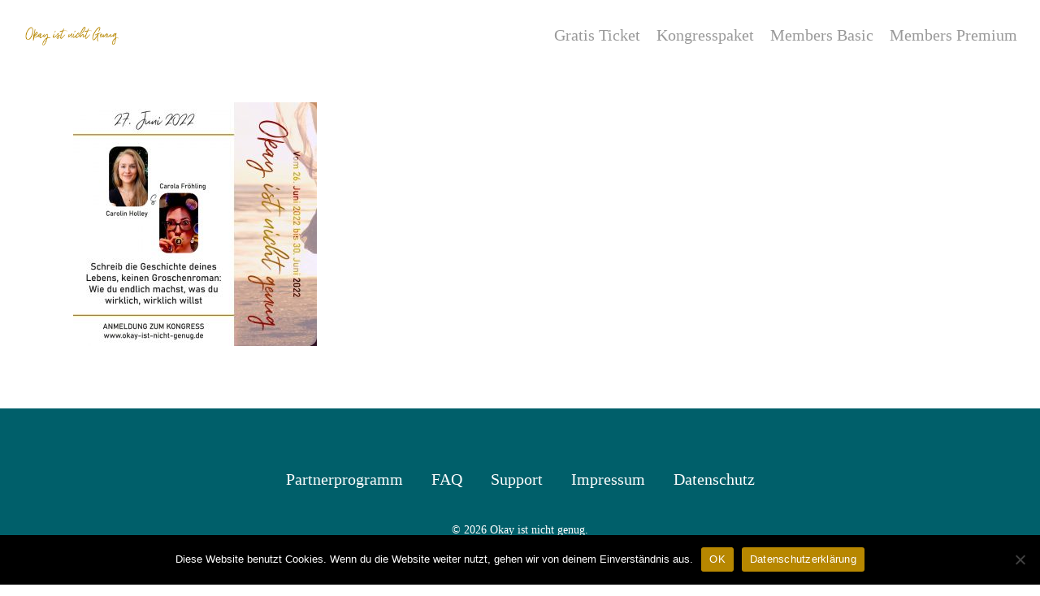

--- FILE ---
content_type: text/html; charset=UTF-8
request_url: https://okay-ist-nicht-genug.de/partnerprogramm/carola-froehling/
body_size: 12337
content:
<!doctype html>
<html lang="de" class="no-js">
<head>
	<meta charset="UTF-8">
	<meta name="viewport" content="width=device-width, initial-scale=1, maximum-scale=1, user-scalable=0" /><title>Carola Fröhling &#8211; Okay ist nicht genug</title>
<meta name='robots' content='noindex, nofollow' />
<link rel='dns-prefetch' href='//www.digistore24-scripts.com' />
<link rel="alternate" type="application/rss+xml" title="Okay ist nicht genug &raquo; Feed" href="https://okay-ist-nicht-genug.de/feed/" />
<link rel="alternate" type="application/rss+xml" title="Okay ist nicht genug &raquo; Kommentar-Feed" href="https://okay-ist-nicht-genug.de/comments/feed/" />
<link rel="alternate" type="application/rss+xml" title="Okay ist nicht genug &raquo; Carola Fröhling-Kommentar-Feed" href="https://okay-ist-nicht-genug.de/partnerprogramm/carola-froehling/feed/" />
<link rel="alternate" title="oEmbed (JSON)" type="application/json+oembed" href="https://okay-ist-nicht-genug.de/wp-json/oembed/1.0/embed?url=https%3A%2F%2Fokay-ist-nicht-genug.de%2Fpartnerprogramm%2Fcarola-froehling%2F" />
<link rel="alternate" title="oEmbed (XML)" type="text/xml+oembed" href="https://okay-ist-nicht-genug.de/wp-json/oembed/1.0/embed?url=https%3A%2F%2Fokay-ist-nicht-genug.de%2Fpartnerprogramm%2Fcarola-froehling%2F&#038;format=xml" />
<style id='wp-img-auto-sizes-contain-inline-css' type='text/css'>
img:is([sizes=auto i],[sizes^="auto," i]){contain-intrinsic-size:3000px 1500px}
/*# sourceURL=wp-img-auto-sizes-contain-inline-css */
</style>
<link rel='stylesheet' id='digistore-css' href='https://okay-ist-nicht-genug.de/wp-content/plugins/digistore/digistore.css?ver=6.9' type='text/css' media='all' />
<link rel='stylesheet' id='vivo-subscription-form-css' href='https://okay-ist-nicht-genug.de/wp-content/plugins/vivo-online-marketing/includes/app/asset/shortcode-subscription-form/css/subscription-form.css?ver=6.9' type='text/css' media='all' />
<link rel='stylesheet' id='vivo-counter-css' href='https://okay-ist-nicht-genug.de/wp-content/plugins/vivo-online-marketing/includes/app/asset/shortcode-counter/css/counter.css?ver=6.9' type='text/css' media='all' />
<link rel='stylesheet' id='vivo-countdown-css' href='https://okay-ist-nicht-genug.de/wp-content/plugins/vivo-online-marketing/includes/app/asset/shortcode-countdown/css/countdown.css?ver=6.9' type='text/css' media='all' />
<style id='wp-block-library-inline-css' type='text/css'>
:root{--wp-block-synced-color:#7a00df;--wp-block-synced-color--rgb:122,0,223;--wp-bound-block-color:var(--wp-block-synced-color);--wp-editor-canvas-background:#ddd;--wp-admin-theme-color:#007cba;--wp-admin-theme-color--rgb:0,124,186;--wp-admin-theme-color-darker-10:#006ba1;--wp-admin-theme-color-darker-10--rgb:0,107,160.5;--wp-admin-theme-color-darker-20:#005a87;--wp-admin-theme-color-darker-20--rgb:0,90,135;--wp-admin-border-width-focus:2px}@media (min-resolution:192dpi){:root{--wp-admin-border-width-focus:1.5px}}.wp-element-button{cursor:pointer}:root .has-very-light-gray-background-color{background-color:#eee}:root .has-very-dark-gray-background-color{background-color:#313131}:root .has-very-light-gray-color{color:#eee}:root .has-very-dark-gray-color{color:#313131}:root .has-vivid-green-cyan-to-vivid-cyan-blue-gradient-background{background:linear-gradient(135deg,#00d084,#0693e3)}:root .has-purple-crush-gradient-background{background:linear-gradient(135deg,#34e2e4,#4721fb 50%,#ab1dfe)}:root .has-hazy-dawn-gradient-background{background:linear-gradient(135deg,#faaca8,#dad0ec)}:root .has-subdued-olive-gradient-background{background:linear-gradient(135deg,#fafae1,#67a671)}:root .has-atomic-cream-gradient-background{background:linear-gradient(135deg,#fdd79a,#004a59)}:root .has-nightshade-gradient-background{background:linear-gradient(135deg,#330968,#31cdcf)}:root .has-midnight-gradient-background{background:linear-gradient(135deg,#020381,#2874fc)}:root{--wp--preset--font-size--normal:16px;--wp--preset--font-size--huge:42px}.has-regular-font-size{font-size:1em}.has-larger-font-size{font-size:2.625em}.has-normal-font-size{font-size:var(--wp--preset--font-size--normal)}.has-huge-font-size{font-size:var(--wp--preset--font-size--huge)}.has-text-align-center{text-align:center}.has-text-align-left{text-align:left}.has-text-align-right{text-align:right}.has-fit-text{white-space:nowrap!important}#end-resizable-editor-section{display:none}.aligncenter{clear:both}.items-justified-left{justify-content:flex-start}.items-justified-center{justify-content:center}.items-justified-right{justify-content:flex-end}.items-justified-space-between{justify-content:space-between}.screen-reader-text{border:0;clip-path:inset(50%);height:1px;margin:-1px;overflow:hidden;padding:0;position:absolute;width:1px;word-wrap:normal!important}.screen-reader-text:focus{background-color:#ddd;clip-path:none;color:#444;display:block;font-size:1em;height:auto;left:5px;line-height:normal;padding:15px 23px 14px;text-decoration:none;top:5px;width:auto;z-index:100000}html :where(.has-border-color){border-style:solid}html :where([style*=border-top-color]){border-top-style:solid}html :where([style*=border-right-color]){border-right-style:solid}html :where([style*=border-bottom-color]){border-bottom-style:solid}html :where([style*=border-left-color]){border-left-style:solid}html :where([style*=border-width]){border-style:solid}html :where([style*=border-top-width]){border-top-style:solid}html :where([style*=border-right-width]){border-right-style:solid}html :where([style*=border-bottom-width]){border-bottom-style:solid}html :where([style*=border-left-width]){border-left-style:solid}html :where(img[class*=wp-image-]){height:auto;max-width:100%}:where(figure){margin:0 0 1em}html :where(.is-position-sticky){--wp-admin--admin-bar--position-offset:var(--wp-admin--admin-bar--height,0px)}@media screen and (max-width:600px){html :where(.is-position-sticky){--wp-admin--admin-bar--position-offset:0px}}

/*# sourceURL=wp-block-library-inline-css */
</style><style id='global-styles-inline-css' type='text/css'>
:root{--wp--preset--aspect-ratio--square: 1;--wp--preset--aspect-ratio--4-3: 4/3;--wp--preset--aspect-ratio--3-4: 3/4;--wp--preset--aspect-ratio--3-2: 3/2;--wp--preset--aspect-ratio--2-3: 2/3;--wp--preset--aspect-ratio--16-9: 16/9;--wp--preset--aspect-ratio--9-16: 9/16;--wp--preset--color--black: #000000;--wp--preset--color--cyan-bluish-gray: #abb8c3;--wp--preset--color--white: #ffffff;--wp--preset--color--pale-pink: #f78da7;--wp--preset--color--vivid-red: #cf2e2e;--wp--preset--color--luminous-vivid-orange: #ff6900;--wp--preset--color--luminous-vivid-amber: #fcb900;--wp--preset--color--light-green-cyan: #7bdcb5;--wp--preset--color--vivid-green-cyan: #00d084;--wp--preset--color--pale-cyan-blue: #8ed1fc;--wp--preset--color--vivid-cyan-blue: #0693e3;--wp--preset--color--vivid-purple: #9b51e0;--wp--preset--gradient--vivid-cyan-blue-to-vivid-purple: linear-gradient(135deg,rgb(6,147,227) 0%,rgb(155,81,224) 100%);--wp--preset--gradient--light-green-cyan-to-vivid-green-cyan: linear-gradient(135deg,rgb(122,220,180) 0%,rgb(0,208,130) 100%);--wp--preset--gradient--luminous-vivid-amber-to-luminous-vivid-orange: linear-gradient(135deg,rgb(252,185,0) 0%,rgb(255,105,0) 100%);--wp--preset--gradient--luminous-vivid-orange-to-vivid-red: linear-gradient(135deg,rgb(255,105,0) 0%,rgb(207,46,46) 100%);--wp--preset--gradient--very-light-gray-to-cyan-bluish-gray: linear-gradient(135deg,rgb(238,238,238) 0%,rgb(169,184,195) 100%);--wp--preset--gradient--cool-to-warm-spectrum: linear-gradient(135deg,rgb(74,234,220) 0%,rgb(151,120,209) 20%,rgb(207,42,186) 40%,rgb(238,44,130) 60%,rgb(251,105,98) 80%,rgb(254,248,76) 100%);--wp--preset--gradient--blush-light-purple: linear-gradient(135deg,rgb(255,206,236) 0%,rgb(152,150,240) 100%);--wp--preset--gradient--blush-bordeaux: linear-gradient(135deg,rgb(254,205,165) 0%,rgb(254,45,45) 50%,rgb(107,0,62) 100%);--wp--preset--gradient--luminous-dusk: linear-gradient(135deg,rgb(255,203,112) 0%,rgb(199,81,192) 50%,rgb(65,88,208) 100%);--wp--preset--gradient--pale-ocean: linear-gradient(135deg,rgb(255,245,203) 0%,rgb(182,227,212) 50%,rgb(51,167,181) 100%);--wp--preset--gradient--electric-grass: linear-gradient(135deg,rgb(202,248,128) 0%,rgb(113,206,126) 100%);--wp--preset--gradient--midnight: linear-gradient(135deg,rgb(2,3,129) 0%,rgb(40,116,252) 100%);--wp--preset--font-size--small: 13px;--wp--preset--font-size--medium: 20px;--wp--preset--font-size--large: 36px;--wp--preset--font-size--x-large: 42px;--wp--preset--spacing--20: 0.44rem;--wp--preset--spacing--30: 0.67rem;--wp--preset--spacing--40: 1rem;--wp--preset--spacing--50: 1.5rem;--wp--preset--spacing--60: 2.25rem;--wp--preset--spacing--70: 3.38rem;--wp--preset--spacing--80: 5.06rem;--wp--preset--shadow--natural: 6px 6px 9px rgba(0, 0, 0, 0.2);--wp--preset--shadow--deep: 12px 12px 50px rgba(0, 0, 0, 0.4);--wp--preset--shadow--sharp: 6px 6px 0px rgba(0, 0, 0, 0.2);--wp--preset--shadow--outlined: 6px 6px 0px -3px rgb(255, 255, 255), 6px 6px rgb(0, 0, 0);--wp--preset--shadow--crisp: 6px 6px 0px rgb(0, 0, 0);}:where(.is-layout-flex){gap: 0.5em;}:where(.is-layout-grid){gap: 0.5em;}body .is-layout-flex{display: flex;}.is-layout-flex{flex-wrap: wrap;align-items: center;}.is-layout-flex > :is(*, div){margin: 0;}body .is-layout-grid{display: grid;}.is-layout-grid > :is(*, div){margin: 0;}:where(.wp-block-columns.is-layout-flex){gap: 2em;}:where(.wp-block-columns.is-layout-grid){gap: 2em;}:where(.wp-block-post-template.is-layout-flex){gap: 1.25em;}:where(.wp-block-post-template.is-layout-grid){gap: 1.25em;}.has-black-color{color: var(--wp--preset--color--black) !important;}.has-cyan-bluish-gray-color{color: var(--wp--preset--color--cyan-bluish-gray) !important;}.has-white-color{color: var(--wp--preset--color--white) !important;}.has-pale-pink-color{color: var(--wp--preset--color--pale-pink) !important;}.has-vivid-red-color{color: var(--wp--preset--color--vivid-red) !important;}.has-luminous-vivid-orange-color{color: var(--wp--preset--color--luminous-vivid-orange) !important;}.has-luminous-vivid-amber-color{color: var(--wp--preset--color--luminous-vivid-amber) !important;}.has-light-green-cyan-color{color: var(--wp--preset--color--light-green-cyan) !important;}.has-vivid-green-cyan-color{color: var(--wp--preset--color--vivid-green-cyan) !important;}.has-pale-cyan-blue-color{color: var(--wp--preset--color--pale-cyan-blue) !important;}.has-vivid-cyan-blue-color{color: var(--wp--preset--color--vivid-cyan-blue) !important;}.has-vivid-purple-color{color: var(--wp--preset--color--vivid-purple) !important;}.has-black-background-color{background-color: var(--wp--preset--color--black) !important;}.has-cyan-bluish-gray-background-color{background-color: var(--wp--preset--color--cyan-bluish-gray) !important;}.has-white-background-color{background-color: var(--wp--preset--color--white) !important;}.has-pale-pink-background-color{background-color: var(--wp--preset--color--pale-pink) !important;}.has-vivid-red-background-color{background-color: var(--wp--preset--color--vivid-red) !important;}.has-luminous-vivid-orange-background-color{background-color: var(--wp--preset--color--luminous-vivid-orange) !important;}.has-luminous-vivid-amber-background-color{background-color: var(--wp--preset--color--luminous-vivid-amber) !important;}.has-light-green-cyan-background-color{background-color: var(--wp--preset--color--light-green-cyan) !important;}.has-vivid-green-cyan-background-color{background-color: var(--wp--preset--color--vivid-green-cyan) !important;}.has-pale-cyan-blue-background-color{background-color: var(--wp--preset--color--pale-cyan-blue) !important;}.has-vivid-cyan-blue-background-color{background-color: var(--wp--preset--color--vivid-cyan-blue) !important;}.has-vivid-purple-background-color{background-color: var(--wp--preset--color--vivid-purple) !important;}.has-black-border-color{border-color: var(--wp--preset--color--black) !important;}.has-cyan-bluish-gray-border-color{border-color: var(--wp--preset--color--cyan-bluish-gray) !important;}.has-white-border-color{border-color: var(--wp--preset--color--white) !important;}.has-pale-pink-border-color{border-color: var(--wp--preset--color--pale-pink) !important;}.has-vivid-red-border-color{border-color: var(--wp--preset--color--vivid-red) !important;}.has-luminous-vivid-orange-border-color{border-color: var(--wp--preset--color--luminous-vivid-orange) !important;}.has-luminous-vivid-amber-border-color{border-color: var(--wp--preset--color--luminous-vivid-amber) !important;}.has-light-green-cyan-border-color{border-color: var(--wp--preset--color--light-green-cyan) !important;}.has-vivid-green-cyan-border-color{border-color: var(--wp--preset--color--vivid-green-cyan) !important;}.has-pale-cyan-blue-border-color{border-color: var(--wp--preset--color--pale-cyan-blue) !important;}.has-vivid-cyan-blue-border-color{border-color: var(--wp--preset--color--vivid-cyan-blue) !important;}.has-vivid-purple-border-color{border-color: var(--wp--preset--color--vivid-purple) !important;}.has-vivid-cyan-blue-to-vivid-purple-gradient-background{background: var(--wp--preset--gradient--vivid-cyan-blue-to-vivid-purple) !important;}.has-light-green-cyan-to-vivid-green-cyan-gradient-background{background: var(--wp--preset--gradient--light-green-cyan-to-vivid-green-cyan) !important;}.has-luminous-vivid-amber-to-luminous-vivid-orange-gradient-background{background: var(--wp--preset--gradient--luminous-vivid-amber-to-luminous-vivid-orange) !important;}.has-luminous-vivid-orange-to-vivid-red-gradient-background{background: var(--wp--preset--gradient--luminous-vivid-orange-to-vivid-red) !important;}.has-very-light-gray-to-cyan-bluish-gray-gradient-background{background: var(--wp--preset--gradient--very-light-gray-to-cyan-bluish-gray) !important;}.has-cool-to-warm-spectrum-gradient-background{background: var(--wp--preset--gradient--cool-to-warm-spectrum) !important;}.has-blush-light-purple-gradient-background{background: var(--wp--preset--gradient--blush-light-purple) !important;}.has-blush-bordeaux-gradient-background{background: var(--wp--preset--gradient--blush-bordeaux) !important;}.has-luminous-dusk-gradient-background{background: var(--wp--preset--gradient--luminous-dusk) !important;}.has-pale-ocean-gradient-background{background: var(--wp--preset--gradient--pale-ocean) !important;}.has-electric-grass-gradient-background{background: var(--wp--preset--gradient--electric-grass) !important;}.has-midnight-gradient-background{background: var(--wp--preset--gradient--midnight) !important;}.has-small-font-size{font-size: var(--wp--preset--font-size--small) !important;}.has-medium-font-size{font-size: var(--wp--preset--font-size--medium) !important;}.has-large-font-size{font-size: var(--wp--preset--font-size--large) !important;}.has-x-large-font-size{font-size: var(--wp--preset--font-size--x-large) !important;}
/*# sourceURL=global-styles-inline-css */
</style>

<style id='classic-theme-styles-inline-css' type='text/css'>
/*! This file is auto-generated */
.wp-block-button__link{color:#fff;background-color:#32373c;border-radius:9999px;box-shadow:none;text-decoration:none;padding:calc(.667em + 2px) calc(1.333em + 2px);font-size:1.125em}.wp-block-file__button{background:#32373c;color:#fff;text-decoration:none}
/*# sourceURL=/wp-includes/css/classic-themes.min.css */
</style>
<link rel='stylesheet' id='contact-form-7-css' href='https://okay-ist-nicht-genug.de/wp-content/plugins/contact-form-7/includes/css/styles.css?ver=6.0.6' type='text/css' media='all' />
<link rel='stylesheet' id='cookie-notice-front-css' href='https://okay-ist-nicht-genug.de/wp-content/plugins/cookie-notice/css/front.min.css?ver=2.5.6' type='text/css' media='all' />
<link rel='stylesheet' id='vivo-online-marketing-css' href='https://okay-ist-nicht-genug.de/wp-content/plugins/vivo-online-marketing/public/css/vivo-online-marketing-public.css?ver=2.7' type='text/css' media='all' />
<link rel='stylesheet' id='ppress-frontend-css' href='https://okay-ist-nicht-genug.de/wp-content/plugins/wp-user-avatar/assets/css/frontend.min.css?ver=4.15.25' type='text/css' media='all' />
<link rel='stylesheet' id='ppress-flatpickr-css' href='https://okay-ist-nicht-genug.de/wp-content/plugins/wp-user-avatar/assets/flatpickr/flatpickr.min.css?ver=4.15.25' type='text/css' media='all' />
<link rel='stylesheet' id='ppress-select2-css' href='https://okay-ist-nicht-genug.de/wp-content/plugins/wp-user-avatar/assets/select2/select2.min.css?ver=6.9' type='text/css' media='all' />
<link rel='stylesheet' id='font-awesome-css' href='https://okay-ist-nicht-genug.de/wp-content/themes/salient/css/font-awesome-legacy.min.css?ver=4.7.1' type='text/css' media='all' />
<link rel='stylesheet' id='salient-grid-system-css' href='https://okay-ist-nicht-genug.de/wp-content/themes/salient/css/build/grid-system.css?ver=14.0.2' type='text/css' media='all' />
<link rel='stylesheet' id='main-styles-css' href='https://okay-ist-nicht-genug.de/wp-content/themes/salient/css/build/style.css?ver=14.0.2' type='text/css' media='all' />
<style id='main-styles-inline-css' type='text/css'>

		@font-face{
		     font-family:'Open Sans';
		     src:url('https://okay-ist-nicht-genug.de/wp-content/themes/salient/css/fonts/OpenSans-Light.woff') format('woff');
		     font-weight:300;
		     font-style:normal; 
		}
		 @font-face{
		     font-family:'Open Sans';
		     src:url('https://okay-ist-nicht-genug.de/wp-content/themes/salient/css/fonts/OpenSans-Regular.woff') format('woff');
		     font-weight:400;
		     font-style:normal; 
		}
		 @font-face{
		     font-family:'Open Sans';
		     src:url('https://okay-ist-nicht-genug.de/wp-content/themes/salient/css/fonts/OpenSans-SemiBold.woff') format('woff');
		     font-weight:600;
		     font-style:normal; 
		}
		 @font-face{
		     font-family:'Open Sans';
		     src:url('https://okay-ist-nicht-genug.de/wp-content/themes/salient/css/fonts/OpenSans-Bold.woff') format('woff');
		     font-weight:700;
		     font-style:normal; 
		}
/*# sourceURL=main-styles-inline-css */
</style>
<link rel='stylesheet' id='responsive-css' href='https://okay-ist-nicht-genug.de/wp-content/themes/salient/css/build/responsive.css?ver=14.0.2' type='text/css' media='all' />
<link rel='stylesheet' id='skin-material-css' href='https://okay-ist-nicht-genug.de/wp-content/themes/salient/css/build/skin-material.css?ver=14.0.2' type='text/css' media='all' />
<link rel='stylesheet' id='salient-wp-menu-dynamic-css' href='https://okay-ist-nicht-genug.de/wp-content/uploads/salient/menu-dynamic.css?ver=41975' type='text/css' media='all' />
<link rel='stylesheet' id='js_composer_custom_css-css' href='//okay-ist-nicht-genug.de/wp-content/uploads/js_composer/custom.css?ver=6.7' type='text/css' media='all' />
<link rel='stylesheet' id='dynamic-css-css' href='https://okay-ist-nicht-genug.de/wp-content/themes/salient/css/salient-dynamic-styles.css?ver=39972' type='text/css' media='all' />
<style id='dynamic-css-inline-css' type='text/css'>
@media only screen and (min-width:1000px){body #ajax-content-wrap.no-scroll{min-height:calc(100vh - 86px);height:calc(100vh - 86px)!important;}}@media only screen and (min-width:1000px){#page-header-wrap.fullscreen-header,#page-header-wrap.fullscreen-header #page-header-bg,html:not(.nectar-box-roll-loaded) .nectar-box-roll > #page-header-bg.fullscreen-header,.nectar_fullscreen_zoom_recent_projects,#nectar_fullscreen_rows:not(.afterLoaded) > div{height:calc(100vh - 85px);}.wpb_row.vc_row-o-full-height.top-level,.wpb_row.vc_row-o-full-height.top-level > .col.span_12{min-height:calc(100vh - 85px);}html:not(.nectar-box-roll-loaded) .nectar-box-roll > #page-header-bg.fullscreen-header{top:86px;}.nectar-slider-wrap[data-fullscreen="true"]:not(.loaded),.nectar-slider-wrap[data-fullscreen="true"]:not(.loaded) .swiper-container{height:calc(100vh - 84px)!important;}.admin-bar .nectar-slider-wrap[data-fullscreen="true"]:not(.loaded),.admin-bar .nectar-slider-wrap[data-fullscreen="true"]:not(.loaded) .swiper-container{height:calc(100vh - 84px - 32px)!important;}}@media only screen and (max-width:999px){.using-mobile-browser #nectar_fullscreen_rows:not(.afterLoaded):not([data-mobile-disable="on"]) > div{height:calc(100vh - 100px);}.using-mobile-browser .wpb_row.vc_row-o-full-height.top-level,.using-mobile-browser .wpb_row.vc_row-o-full-height.top-level > .col.span_12,[data-permanent-transparent="1"].using-mobile-browser .wpb_row.vc_row-o-full-height.top-level,[data-permanent-transparent="1"].using-mobile-browser .wpb_row.vc_row-o-full-height.top-level > .col.span_12{min-height:calc(100vh - 100px);}html:not(.nectar-box-roll-loaded) .nectar-box-roll > #page-header-bg.fullscreen-header,.nectar_fullscreen_zoom_recent_projects,.nectar-slider-wrap[data-fullscreen="true"]:not(.loaded),.nectar-slider-wrap[data-fullscreen="true"]:not(.loaded) .swiper-container,#nectar_fullscreen_rows:not(.afterLoaded):not([data-mobile-disable="on"]) > div{height:calc(100vh - 47px);}.wpb_row.vc_row-o-full-height.top-level,.wpb_row.vc_row-o-full-height.top-level > .col.span_12{min-height:calc(100vh - 47px);}body[data-transparent-header="false"] #ajax-content-wrap.no-scroll{min-height:calc(100vh - 47px);height:calc(100vh - 47px);}}.screen-reader-text,.nectar-skip-to-content:not(:focus){border:0;clip:rect(1px,1px,1px,1px);clip-path:inset(50%);height:1px;margin:-1px;overflow:hidden;padding:0;position:absolute!important;width:1px;word-wrap:normal!important;}
/*----------------------------------------------------------------------------*/
/***Hintergrund Kongress-Termin                                               */
/*----------------------------------------------------------------------------*/
#std-header .kosu_congress_const_schedule {
    background-color: #B78700;                             /*türkis*/ 
    padding: 10px 20px;
}




/*----------------------------------------------------------------------------*/
/***Seite Partnerprogramm                                                     */
/*----------------------------------------------------------------------------*/

.hdr_img .pp_header_percentage p, .hdr_img .pp_header_percentage_sub p {
    color: #B78700;                                          /*türkis*/         
}

.pp_header_percentage, .pp_header_percentage_sub {
    font-weight: bold;
    font-size: 9vw;
    line-height: 9vw;
    text-align: center;
    text-shadow: -3px 2px 7px #5a5a5a;
    margin-bottom: 0 !important;

}

.pp_header_percentage_sub {
    font-size: 5vw;
    line-height: 7vw;
}



/*----------------------------------------------------------------------------*/
/***Seite Tools                                                               */
/*----------------------------------------------------------------------------*/

.kosu_tools_gallery_wrapper .container, 
.kosu_tools_schedule .wrapper .container {
    background-color: #B78700 !important;                            /*türkis*/
}



/*----------------------------------------------------------------------------*/
/***Spezialbutton (z. B. Seite Trailer)                                       */
/*----------------------------------------------------------------------------*/

a.kbtn_link {
    color: #fff;
    background-color: #B78700 !important;                        /*magenta */
}  

a.kbtn_link:hover {
    color: #fff;
    background-color: #8d0400 !important;                          /*türkis*/ 
}



/*----------------------------------------------------------------------------*/
/***Event Shortcode                                                           */
/*----------------------------------------------------------------------------*/

.kbtn-primary, .kbtn-primary a {
    background-color: #B78700 !important;                        /*magenta */
    color: #fff;
    border-color: #B78700 !important;                            /*magenta */
}

.kbtn-primary:hover, .kbtn-primary a:hover {
    background-color: #8d0400 !important;                         /*türkis*/
    color: #fff;
    border-color: #8d0400 !important;                             /*türkis*/
}

/*----------------------------------------------------------------------------*/
/***Formular Sprecherbewerbung                                                */
/*----------------------------------------------------------------------------*/
#sp-bewerbung form h2 {
    font-size: 1.5em; 
    margin-bottom: 30px; 
}

#sp-bewerbung form p.f_info {
    font-size: 0.6em;
    line-height: 1.2;
    color:     grey;
    margin-top: -28px;
}

#sp-bewerbung form hr {
    border-top: 1px solid rgba(255,255,255,0.1);
    margin-top: 30px;
    margin-bottom: 50px;
}


/*----------------------------------------------------------------------------*/
/*** Responsive                                                               */
/*----------------------------------------------------------------------------*/

/*Countdown*/
@media screen and (max-width: 468px) {
    .vivo_tmr_num {
        font-size: 40px !important;
    }
}				
/*# sourceURL=dynamic-css-inline-css */
</style>
<link rel='stylesheet' id='salient-child-style-css' href='https://okay-ist-nicht-genug.de/wp-content/themes/salient-child/style.css?ver=14.0.2' type='text/css' media='all' />
<link rel='stylesheet' id='sib-front-css-css' href='https://okay-ist-nicht-genug.de/wp-content/plugins/mailin/css/mailin-front.css?ver=6.9' type='text/css' media='all' />
<script type="text/javascript" src="https://okay-ist-nicht-genug.de/wp-includes/js/jquery/jquery.min.js?ver=3.7.1" id="jquery-core-js"></script>
<script type="text/javascript" src="https://okay-ist-nicht-genug.de/wp-includes/js/jquery/jquery-migrate.min.js?ver=3.4.1" id="jquery-migrate-js"></script>
<script type="text/javascript" src="https://okay-ist-nicht-genug.de/wp-content/plugins/vivo-online-marketing/includes/app/asset/shortcode-subscription-form/js/subscription-form.js?ver=6.9" id="vivo-subscription-form-js"></script>
<script type="text/javascript" src="https://okay-ist-nicht-genug.de/wp-content/plugins/vivo-online-marketing/includes/app/asset/shortcode-counter/js/vivo-counter.js?ver=6.9" id="vivo-counter-js"></script>
<script type="text/javascript" src="https://okay-ist-nicht-genug.de/wp-content/plugins/vivo-online-marketing/includes/app/asset/shortcode-countdown/js/jquery.countdown.min.js?ver=6.9" id="vivo-countdown-js"></script>
<script type="text/javascript" id="cookie-notice-front-js-before">
/* <![CDATA[ */
var cnArgs = {"ajaxUrl":"https:\/\/okay-ist-nicht-genug.de\/wp-admin\/admin-ajax.php","nonce":"f8e8fdb2c9","hideEffect":"fade","position":"bottom","onScroll":false,"onScrollOffset":100,"onClick":false,"cookieName":"cookie_notice_accepted","cookieTime":2592000,"cookieTimeRejected":2592000,"globalCookie":false,"redirection":false,"cache":false,"revokeCookies":false,"revokeCookiesOpt":"automatic"};

//# sourceURL=cookie-notice-front-js-before
/* ]]> */
</script>
<script type="text/javascript" src="https://okay-ist-nicht-genug.de/wp-content/plugins/cookie-notice/js/front.min.js?ver=2.5.6" id="cookie-notice-front-js"></script>
<script type="text/javascript" src="https://okay-ist-nicht-genug.de/wp-content/plugins/digistore/digistore.js?ver=6.9" id="digistore-wp-js"></script>
<script type="text/javascript" src="https://www.digistore24-scripts.com/service/digistore.js?ver=2.52wp" id="digistore-js"></script>
<script type="text/javascript" id="digistore-js-after">
/* <![CDATA[ */
window._ds24 = !window._ds24 ? {q:[],e:function(){}} : window._ds24;
            window._ds24.q.push(['digistorePromocode', {"product_id":"445557","affiliate_key":"aff","campaignkey_key":"cam"}]);
            window._ds24.e();
//# sourceURL=digistore-js-after
/* ]]> */
</script>
<script type="text/javascript" src="https://okay-ist-nicht-genug.de/wp-content/plugins/vivo-online-marketing/public/js/vivo-online-marketing-public.js?ver=2.7" id="vivo-online-marketing-js"></script>
<script type="text/javascript" src="https://okay-ist-nicht-genug.de/wp-content/plugins/wp-user-avatar/assets/flatpickr/flatpickr.min.js?ver=4.15.25" id="ppress-flatpickr-js"></script>
<script type="text/javascript" src="https://okay-ist-nicht-genug.de/wp-content/plugins/wp-user-avatar/assets/select2/select2.min.js?ver=4.15.25" id="ppress-select2-js"></script>
<script type="text/javascript" id="sib-front-js-js-extra">
/* <![CDATA[ */
var sibErrMsg = {"invalidMail":"Please fill out valid email address","requiredField":"Please fill out required fields","invalidDateFormat":"Please fill out valid date format","invalidSMSFormat":"Please fill out valid phone number"};
var ajax_sib_front_object = {"ajax_url":"https://okay-ist-nicht-genug.de/wp-admin/admin-ajax.php","ajax_nonce":"0dffff961b","flag_url":"https://okay-ist-nicht-genug.de/wp-content/plugins/mailin/img/flags/"};
//# sourceURL=sib-front-js-js-extra
/* ]]> */
</script>
<script type="text/javascript" src="https://okay-ist-nicht-genug.de/wp-content/plugins/mailin/js/mailin-front.js?ver=1748858709" id="sib-front-js-js"></script>
<link rel="https://api.w.org/" href="https://okay-ist-nicht-genug.de/wp-json/" /><link rel="alternate" title="JSON" type="application/json" href="https://okay-ist-nicht-genug.de/wp-json/wp/v2/media/4389" /><link rel="EditURI" type="application/rsd+xml" title="RSD" href="https://okay-ist-nicht-genug.de/xmlrpc.php?rsd" />
<meta name="generator" content="WordPress 6.9" />
<link rel="canonical" href="https://okay-ist-nicht-genug.de/partnerprogramm/carola-froehling/" />
<link rel='shortlink' href='https://okay-ist-nicht-genug.de/?p=4389' />
<script type="text/javascript">
    var kosu_ajaxurl      = "https://okay-ist-nicht-genug.de/wp-content/plugins/kongress-suite/kosu_ajax.php";
    var kosu_downloadurl  = "https://okay-ist-nicht-genug.de/wp-content/plugins/kongress-suite/download.php";
  </script>
<script type="text/javascript">
				var vivo_ajaxurl  = "https://okay-ist-nicht-genug.de/wp-content/plugins/vivo-online-marketing/vivo-ajax.php";
			</script>
<script type="text/javascript"> var root = document.getElementsByTagName( "html" )[0]; root.setAttribute( "class", "js" ); </script><meta name="generator" content="Powered by WPBakery Page Builder - drag and drop page builder for WordPress."/>
<noscript><style> .wpb_animate_when_almost_visible { opacity: 1; }</style></noscript><link rel='stylesheet' id='kosu_styles-css' href='https://okay-ist-nicht-genug.de/wp-content/plugins/kongress-suite//css/kosu.css?v=2&#038;ver=6.9' type='text/css' media='all' />
<link rel='stylesheet' id='fancyBox-css' href='https://okay-ist-nicht-genug.de/wp-content/themes/salient/css/build/plugins/jquery.fancybox.css?ver=3.3.1' type='text/css' media='all' />
<link rel='stylesheet' id='nectar-ocm-core-css' href='https://okay-ist-nicht-genug.de/wp-content/themes/salient/css/build/off-canvas/core.css?ver=14.0.2' type='text/css' media='all' />
<link rel='stylesheet' id='nectar-ocm-simple-css' href='https://okay-ist-nicht-genug.de/wp-content/themes/salient/css/build/off-canvas/simple-dropdown.css?ver=14.0.2' type='text/css' media='all' />
</head><body class="attachment wp-singular attachment-template-default attachmentid-4389 attachment-jpeg wp-theme-salient wp-child-theme-salient-child cookies-not-set material wpb-js-composer js-comp-ver-6.7 vc_responsive" data-footer-reveal="false" data-footer-reveal-shadow="none" data-header-format="default" data-body-border="off" data-boxed-style="" data-header-breakpoint="1000" data-dropdown-style="minimal" data-cae="easeOutCubic" data-cad="750" data-megamenu-width="contained" data-aie="none" data-ls="fancybox" data-apte="standard" data-hhun="0" data-fancy-form-rcs="default" data-form-style="default" data-form-submit="regular" data-is="minimal" data-button-style="slightly_rounded_shadow" data-user-account-button="false" data-flex-cols="true" data-col-gap="default" data-header-inherit-rc="false" data-header-search="false" data-animated-anchors="true" data-ajax-transitions="false" data-full-width-header="true" data-slide-out-widget-area="true" data-slide-out-widget-area-style="simple" data-user-set-ocm="off" data-loading-animation="none" data-bg-header="false" data-responsive="1" data-ext-responsive="true" data-ext-padding="90" data-header-resize="1" data-header-color="light" data-transparent-header="false" data-cart="false" data-remove-m-parallax="" data-remove-m-video-bgs="" data-m-animate="0" data-force-header-trans-color="light" data-smooth-scrolling="0" data-permanent-transparent="false" >
	
	<script type="text/javascript">
	 (function(window, document) {

		 if(navigator.userAgent.match(/(Android|iPod|iPhone|iPad|BlackBerry|IEMobile|Opera Mini)/)) {
			 document.body.className += " using-mobile-browser mobile ";
		 }

		 if( !("ontouchstart" in window) ) {

			 var body = document.querySelector("body");
			 var winW = window.innerWidth;
			 var bodyW = body.clientWidth;

			 if (winW > bodyW + 4) {
				 body.setAttribute("style", "--scroll-bar-w: " + (winW - bodyW - 4) + "px");
			 } else {
				 body.setAttribute("style", "--scroll-bar-w: 0px");
			 }
		 }

	 })(window, document);
   </script><a href="#ajax-content-wrap" class="nectar-skip-to-content">Skip to main content</a><div class="ocm-effect-wrap"><div class="ocm-effect-wrap-inner">	
	<div id="header-space"  data-header-mobile-fixed='1'></div> 
	
		<div id="header-outer" data-has-menu="true" data-has-buttons="no" data-header-button_style="default" data-using-pr-menu="false" data-mobile-fixed="1" data-ptnm="false" data-lhe="animated_underline" data-user-set-bg="#ffffff" data-format="default" data-permanent-transparent="false" data-megamenu-rt="0" data-remove-fixed="0" data-header-resize="1" data-cart="false" data-transparency-option="0" data-box-shadow="large" data-shrink-num="6" data-using-secondary="0" data-using-logo="1" data-logo-height="30" data-m-logo-height="24" data-padding="28" data-full-width="true" data-condense="false" >
		
<div id="search-outer" class="nectar">
	<div id="search">
		<div class="container">
			 <div id="search-box">
				 <div class="inner-wrap">
					 <div class="col span_12">
						  <form role="search" action="https://okay-ist-nicht-genug.de/" method="GET">
														 <input type="text" name="s"  value="" aria-label="Search" placeholder="Search" />
							 
						<span>Hit enter to search or ESC to close</span>
												</form>
					</div><!--/span_12-->
				</div><!--/inner-wrap-->
			 </div><!--/search-box-->
			 <div id="close"><a href="#"><span class="screen-reader-text">Close Search</span>
				<span class="close-wrap"> <span class="close-line close-line1"></span> <span class="close-line close-line2"></span> </span>				 </a></div>
		 </div><!--/container-->
	</div><!--/search-->
</div><!--/search-outer-->

<header id="top">
	<div class="container">
		<div class="row">
			<div class="col span_3">
								<a id="logo" href="https://okay-ist-nicht-genug.de" data-supplied-ml-starting-dark="false" data-supplied-ml-starting="false" data-supplied-ml="false" >
					<img class="stnd skip-lazy default-logo dark-version" width="400" height="100" alt="Okay ist nicht genug" src="https://okay-ist-nicht-genug.de/wp-content/uploads/2022/06/Logo_400_Ohne_Bild.png" srcset="https://okay-ist-nicht-genug.de/wp-content/uploads/2022/06/Logo_400_Ohne_Bild.png 1x, https://okay-ist-nicht-genug.de/wp-content/uploads/2022/06/Logo_400_Ohne_Bild.png 2x" />				</a>
							</div><!--/span_3-->

			<div class="col span_9 col_last">
									<div class="nectar-mobile-only mobile-header"><div class="inner"></div></div>
													<div class="slide-out-widget-area-toggle mobile-icon simple" data-custom-color="false" data-icon-animation="simple-transform">
						<div> <a href="#sidewidgetarea" aria-label="Navigation Menu" aria-expanded="false" class="closed">
							<span class="screen-reader-text">Menu</span><span aria-hidden="true"> <i class="lines-button x2"> <i class="lines"></i> </i> </span>
						</a></div>
					</div>
				
									<nav>
													<ul class="sf-menu">
								<li id="menu-item-3237" class="menu-item menu-item-type-custom menu-item-object-custom nectar-regular-menu-item menu-item-3237"><a href="/#subscr"><span class="menu-title-text">Gratis Ticket</span></a></li>
<li id="menu-item-4149" class="menu-item menu-item-type-post_type menu-item-object-page nectar-regular-menu-item menu-item-4149"><a href="https://okay-ist-nicht-genug.de/kongresspaket/"><span class="menu-title-text">Kongresspaket</span></a></li>
<li id="menu-item-4147" class="menu-item menu-item-type-post_type menu-item-object-page nectar-regular-menu-item menu-item-4147"><a href="https://okay-ist-nicht-genug.de/members-basic/"><span class="menu-title-text">Members Basic</span></a></li>
<li id="menu-item-4148" class="menu-item menu-item-type-post_type menu-item-object-page nectar-regular-menu-item menu-item-4148"><a href="https://okay-ist-nicht-genug.de/members-premium/"><span class="menu-title-text">Members Premium</span></a></li>
							</ul>
													<ul class="buttons sf-menu" data-user-set-ocm="off">

								
							</ul>
						
					</nav>

					
				</div><!--/span_9-->

				
			</div><!--/row-->
			
<div id="mobile-menu" data-mobile-fixed="1">

	<div class="inner">

		
		<div class="menu-items-wrap" data-has-secondary-text="false">

			<ul>
				<li class="menu-item menu-item-type-custom menu-item-object-custom menu-item-3237"><a href="/#subscr">Gratis Ticket</a></li>
<li class="menu-item menu-item-type-post_type menu-item-object-page menu-item-4149"><a href="https://okay-ist-nicht-genug.de/kongresspaket/">Kongresspaket</a></li>
<li class="menu-item menu-item-type-post_type menu-item-object-page menu-item-4147"><a href="https://okay-ist-nicht-genug.de/members-basic/">Members Basic</a></li>
<li class="menu-item menu-item-type-post_type menu-item-object-page menu-item-4148"><a href="https://okay-ist-nicht-genug.de/members-premium/">Members Premium</a></li>


			</ul>

			
		</div><!--/menu-items-wrap-->

		<div class="below-menu-items-wrap">
					</div><!--/below-menu-items-wrap-->

	</div><!--/inner-->

</div><!--/mobile-menu-->
		</div><!--/container-->
	</header>		
	</div>
		<div id="ajax-content-wrap">
<div class="container-wrap">
	<div class="container main-content">
		<div class="row">
			<p class="attachment"><a href='https://okay-ist-nicht-genug.de/wp-content/uploads/2022/06/Carola-Froehling.jpg'><img fetchpriority="high" decoding="async" width="300" height="300" src="https://okay-ist-nicht-genug.de/wp-content/uploads/2022/06/Carola-Froehling-300x300.jpg" class="attachment-medium size-medium" alt="" srcset="https://okay-ist-nicht-genug.de/wp-content/uploads/2022/06/Carola-Froehling-300x300.jpg 300w, https://okay-ist-nicht-genug.de/wp-content/uploads/2022/06/Carola-Froehling-1024x1024.jpg 1024w, https://okay-ist-nicht-genug.de/wp-content/uploads/2022/06/Carola-Froehling-150x150.jpg 150w, https://okay-ist-nicht-genug.de/wp-content/uploads/2022/06/Carola-Froehling-768x768.jpg 768w, https://okay-ist-nicht-genug.de/wp-content/uploads/2022/06/Carola-Froehling-100x100.jpg 100w, https://okay-ist-nicht-genug.de/wp-content/uploads/2022/06/Carola-Froehling-140x140.jpg 140w, https://okay-ist-nicht-genug.de/wp-content/uploads/2022/06/Carola-Froehling-500x500.jpg 500w, https://okay-ist-nicht-genug.de/wp-content/uploads/2022/06/Carola-Froehling-350x350.jpg 350w, https://okay-ist-nicht-genug.de/wp-content/uploads/2022/06/Carola-Froehling-1000x1000.jpg 1000w, https://okay-ist-nicht-genug.de/wp-content/uploads/2022/06/Carola-Froehling-800x800.jpg 800w, https://okay-ist-nicht-genug.de/wp-content/uploads/2022/06/Carola-Froehling.jpg 1080w" sizes="(max-width: 300px) 100vw, 300px" /></a></p>
		</div>
	</div>
	</div>

<div id="footer-outer" data-midnight="light" data-cols="1" data-custom-color="true" data-disable-copyright="false" data-matching-section-color="true" data-copyright-line="false" data-using-bg-img="false" data-bg-img-overlay="0.8" data-full-width="false" data-using-widget-area="true" data-link-hover="default">
	
		
	<div id="footer-widgets" data-has-widgets="true" data-cols="1">
		
		<div class="container">
			
						
			<div class="row">
				
								
				<div class="col span_12">
					<div id="nav_menu-6" class="widget widget_nav_menu"><div class="menu-footer-container"><ul id="menu-footer" class="menu"><li id="menu-item-4150" class="menu-item menu-item-type-post_type menu-item-object-page menu-item-4150"><a href="https://okay-ist-nicht-genug.de/partnerprogramm/">Partnerprogramm</a></li>
<li id="menu-item-2965" class="menu-item menu-item-type-post_type menu-item-object-page menu-item-2965"><a href="https://okay-ist-nicht-genug.de/faq/">FAQ</a></li>
<li id="menu-item-49" class="menu-item menu-item-type-post_type menu-item-object-page menu-item-49"><a href="https://okay-ist-nicht-genug.de/kontakt/">Support</a></li>
<li id="menu-item-2948" class="menu-item menu-item-type-post_type menu-item-object-page menu-item-2948"><a href="https://okay-ist-nicht-genug.de/impressum/">Impressum</a></li>
<li id="menu-item-46" class="menu-item menu-item-type-post_type menu-item-object-page menu-item-privacy-policy menu-item-46"><a rel="privacy-policy" href="https://okay-ist-nicht-genug.de/datenschutzerklaerung/">Datenschutz</a></li>
</ul></div></div>					</div>
					
											
						
													
															
							</div>
													</div><!--/container-->
					</div><!--/footer-widgets-->
					
					
  <div class="row" id="copyright" data-layout="default">
	
	<div class="container">
	   
			   
	  <div class="col span_7 col_last">
      <ul class="social">
              </ul>
	  </div><!--/span_7-->
    
	  		<div class="col span_5">
						<div class="widget"></div>		   
		<p>&copy; 2026 Okay ist nicht genug. </p>		</div><!--/span_5-->
			
	</div><!--/container-->
  </div><!--/row-->
		
</div><!--/footer-outer-->


</div> <!--/ajax-content-wrap-->

	<a id="to-top" href="#" class="
		"><i class="fa fa-angle-up"></i></a>
	</div></div><!--/ocm-effect-wrap--><script type="speculationrules">
{"prefetch":[{"source":"document","where":{"and":[{"href_matches":"/*"},{"not":{"href_matches":["/wp-*.php","/wp-admin/*","/wp-content/uploads/*","/wp-content/*","/wp-content/plugins/*","/wp-content/themes/salient-child/*","/wp-content/themes/salient/*","/*\\?(.+)"]}},{"not":{"selector_matches":"a[rel~=\"nofollow\"]"}},{"not":{"selector_matches":".no-prefetch, .no-prefetch a"}}]},"eagerness":"conservative"}]}
</script>
<script type="text/javascript" src="https://okay-ist-nicht-genug.de/wp-includes/js/dist/hooks.min.js?ver=dd5603f07f9220ed27f1" id="wp-hooks-js"></script>
<script type="text/javascript" src="https://okay-ist-nicht-genug.de/wp-includes/js/dist/i18n.min.js?ver=c26c3dc7bed366793375" id="wp-i18n-js"></script>
<script type="text/javascript" id="wp-i18n-js-after">
/* <![CDATA[ */
wp.i18n.setLocaleData( { 'text direction\u0004ltr': [ 'ltr' ] } );
//# sourceURL=wp-i18n-js-after
/* ]]> */
</script>
<script type="text/javascript" src="https://okay-ist-nicht-genug.de/wp-content/plugins/contact-form-7/includes/swv/js/index.js?ver=6.0.6" id="swv-js"></script>
<script type="text/javascript" id="contact-form-7-js-translations">
/* <![CDATA[ */
( function( domain, translations ) {
	var localeData = translations.locale_data[ domain ] || translations.locale_data.messages;
	localeData[""].domain = domain;
	wp.i18n.setLocaleData( localeData, domain );
} )( "contact-form-7", {"translation-revision-date":"2025-05-24 10:46:16+0000","generator":"GlotPress\/4.0.1","domain":"messages","locale_data":{"messages":{"":{"domain":"messages","plural-forms":"nplurals=2; plural=n != 1;","lang":"de"},"This contact form is placed in the wrong place.":["Dieses Kontaktformular wurde an der falschen Stelle platziert."],"Error:":["Fehler:"]}},"comment":{"reference":"includes\/js\/index.js"}} );
//# sourceURL=contact-form-7-js-translations
/* ]]> */
</script>
<script type="text/javascript" id="contact-form-7-js-before">
/* <![CDATA[ */
var wpcf7 = {
    "api": {
        "root": "https:\/\/okay-ist-nicht-genug.de\/wp-json\/",
        "namespace": "contact-form-7\/v1"
    }
};
//# sourceURL=contact-form-7-js-before
/* ]]> */
</script>
<script type="text/javascript" src="https://okay-ist-nicht-genug.de/wp-content/plugins/contact-form-7/includes/js/index.js?ver=6.0.6" id="contact-form-7-js"></script>
<script type="text/javascript" id="ppress-frontend-script-js-extra">
/* <![CDATA[ */
var pp_ajax_form = {"ajaxurl":"https://okay-ist-nicht-genug.de/wp-admin/admin-ajax.php","confirm_delete":"Are you sure?","deleting_text":"Deleting...","deleting_error":"An error occurred. Please try again.","nonce":"760c2cc6f3","disable_ajax_form":"false","is_checkout":"0","is_checkout_tax_enabled":"0","is_checkout_autoscroll_enabled":"true"};
//# sourceURL=ppress-frontend-script-js-extra
/* ]]> */
</script>
<script type="text/javascript" src="https://okay-ist-nicht-genug.de/wp-content/plugins/wp-user-avatar/assets/js/frontend.min.js?ver=4.15.25" id="ppress-frontend-script-js"></script>
<script type="text/javascript" src="https://okay-ist-nicht-genug.de/wp-content/themes/salient/js/build/third-party/jquery.easing.min.js?ver=1.3" id="jquery-easing-js"></script>
<script type="text/javascript" src="https://okay-ist-nicht-genug.de/wp-content/themes/salient/js/build/third-party/jquery.mousewheel.min.js?ver=3.1.13" id="jquery-mousewheel-js"></script>
<script type="text/javascript" src="https://okay-ist-nicht-genug.de/wp-content/themes/salient/js/build/priority.js?ver=14.0.2" id="nectar_priority-js"></script>
<script type="text/javascript" src="https://okay-ist-nicht-genug.de/wp-content/themes/salient/js/build/third-party/transit.min.js?ver=0.9.9" id="nectar-transit-js"></script>
<script type="text/javascript" src="https://okay-ist-nicht-genug.de/wp-content/themes/salient/js/build/third-party/waypoints.js?ver=4.0.2" id="nectar-waypoints-js"></script>
<script type="text/javascript" src="https://okay-ist-nicht-genug.de/wp-content/plugins/salient-portfolio/js/third-party/imagesLoaded.min.js?ver=4.1.4" id="imagesLoaded-js"></script>
<script type="text/javascript" src="https://okay-ist-nicht-genug.de/wp-content/themes/salient/js/build/third-party/hoverintent.min.js?ver=1.9" id="hoverintent-js"></script>
<script type="text/javascript" src="https://okay-ist-nicht-genug.de/wp-content/themes/salient/js/build/third-party/jquery.fancybox.min.js?ver=3.3.8" id="fancyBox-js"></script>
<script type="text/javascript" src="https://okay-ist-nicht-genug.de/wp-content/themes/salient/js/build/third-party/anime.min.js?ver=4.5.1" id="anime-js"></script>
<script type="text/javascript" src="https://okay-ist-nicht-genug.de/wp-content/themes/salient/js/build/third-party/superfish.js?ver=1.5.8" id="superfish-js"></script>
<script type="text/javascript" id="nectar-frontend-js-extra">
/* <![CDATA[ */
var nectarLove = {"ajaxurl":"https://okay-ist-nicht-genug.de/wp-admin/admin-ajax.php","postID":"4389","rooturl":"https://okay-ist-nicht-genug.de","disqusComments":"false","loveNonce":"25a83445d4","mapApiKey":""};
var nectarOptions = {"quick_search":"false","header_entrance":"false","mobile_header_format":"default","ocm_btn_position":"default","left_header_dropdown_func":"default","ajax_add_to_cart":"0","ocm_remove_ext_menu_items":"remove_images","woo_product_filter_toggle":"0","woo_sidebar_toggles":"true","woo_sticky_sidebar":"0","woo_minimal_product_hover":"default","woo_minimal_product_effect":"default","woo_related_upsell_carousel":"false","woo_product_variable_select":"default"};
var nectar_front_i18n = {"next":"Next","previous":"Previous"};
//# sourceURL=nectar-frontend-js-extra
/* ]]> */
</script>
<script type="text/javascript" src="https://okay-ist-nicht-genug.de/wp-content/themes/salient/js/build/init.js?ver=14.0.2" id="nectar-frontend-js"></script>
<script type="text/javascript" src="https://okay-ist-nicht-genug.de/wp-content/plugins/salient-core/js/third-party/touchswipe.min.js?ver=1.0" id="touchswipe-js"></script>
<script type="text/javascript" src="https://okay-ist-nicht-genug.de/wp-includes/js/comment-reply.min.js?ver=6.9" id="comment-reply-js" async="async" data-wp-strategy="async" fetchpriority="low"></script>
<script type="text/javascript" src="https://okay-ist-nicht-genug.de/wp-content/plugins/kongress-suite/js/kosu.js?v=2&amp;ver=6.9" id="kosu-js"></script>

		<!-- Cookie Notice plugin v2.5.6 by Hu-manity.co https://hu-manity.co/ -->
		<div id="cookie-notice" role="dialog" class="cookie-notice-hidden cookie-revoke-hidden cn-position-bottom" aria-label="Cookie Notice" style="background-color: rgba(0,0,0,1);"><div class="cookie-notice-container" style="color: #fff"><span id="cn-notice-text" class="cn-text-container">Diese Website benutzt Cookies. Wenn du die Website weiter nutzt, gehen wir von deinem Einverständnis aus.</span><span id="cn-notice-buttons" class="cn-buttons-container"><a href="#" id="cn-accept-cookie" data-cookie-set="accept" class="cn-set-cookie cn-button" aria-label="OK" style="background-color: #b78700">OK</a><a href="https://okay-ist-nicht-genug.de/datenschutzerklaerung/" target="_blank" id="cn-more-info" class="cn-more-info cn-button" aria-label="Datenschutzerklärung" style="background-color: #b78700">Datenschutzerklärung</a></span><span id="cn-close-notice" data-cookie-set="accept" class="cn-close-icon" title="Nein"></span></div>
			
		</div>
		<!-- / Cookie Notice plugin --></body>
</html>

--- FILE ---
content_type: text/css
request_url: https://okay-ist-nicht-genug.de/wp-content/plugins/vivo-online-marketing/includes/app/asset/shortcode-subscription-form/css/subscription-form.css?ver=6.9
body_size: 1424
content:
/*
	Description: This is the Stylesheet for the subscription-form
	Version: 2.0.0
	Author: Martin Neitz
	Author URI: https://www.kongress-suite.com/kontakt/
	License: Martin Neitz
*/


/*----------------------------------------------------------------------------*/
/*  VIVO Online Marketing                                                     */
/*  Subscription Form                                                         */
/*----------------------------------------------------------------------------*/


.vivo_sf-form-element input,
.vivo_sf-fb-text,
.vivo_sf-fb-logo {
  width: 100%;
  border-radius: 5px;
  border: 1px solid #D4D0D0;
  padding-left: 15px;
  color:#6e6e6e;
}

.vivo_sf-form-element-checkbox input[type='checkbox'] { display: none; }

.vivo_sf-checkbox-element {
  clear: both;
  display: block;
  position: relative;
  padding-left: 1.6em;
  margin-bottom: 12px;
  cursor: pointer;
  -webkit-user-select: none;
  -moz-user-select: none;
  -ms-user-select: none;
  user-select: none;
}
.vivo_sf-checkmark {
  position: absolute;
  top: .2em;
  left: 0;
  height: 1em;
  width: 1em;
  background-color: #eee;
  border-radius: 2px;
  border: 1px solid;
}

/* On mouse-over, add a grey background color */
.vivo_sf-checkbox-element:hover input ~ .vivo_sf-checkmark { background-color: #eee; }

/* When the checkbox is checked, add a blue background */
.vivo_sf-checkbox-element input:checked ~ .vivo_sf-checkmark { background-color: #eee; }

/* Create the checkmark/indicator (hidden when not checked) */
.vivo_sf-checkmark:after {
    content: "";
    position: absolute;
    display: none;
}

/* Show the checkmark when checked */
.vivo_sf-checkbox-element input:checked ~ .vivo_sf-checkmark:after {
    display: block;
}

/* Style the checkmark/indicator */
.vivo_sf-checkbox-element .vivo_sf-checkmark:after {
    left: .35em;
    top: .15em;
    width: .3em;
    height: .6em;
    border: solid black;
    border-width: 0 3px 3px 0;
    -webkit-transform: rotate(45deg);
    -ms-transform: rotate(45deg);
    transform: rotate(45deg);
}



.vivo_sf-form-element-input { height: 46px; line-height: 46px; box-sizing: border-box;}

.vivo_sf-fb-logo span   {    font-size: 35px; margin-right: 10px;  margin-top: 6px;}

.vivo_sf-form-element .vivo_sf-submit-element,
.vivo_sf-fb-text,
.vivo_sf-fb-logo {
  background-color: #abba05;
  font-weight: bold;
  color: #ffffff;
  border: 0px;
  overflow: hidden;
  text-overflow: ellipsis;
  width: 100%;  
}

.vivo_sf-submit-element,
.vivo_sf-submit-element-facebook {
  cursor: pointer;
}

/* Facebook button general style */
.vivo_sf-submit-element-facebook { position: relative; display: inline-block; width: 100%;}
.vivo_sf-fb-text { text-align: center; }

.vivo_sf-fb-logo {
  position: absolute;
  right: 0px;
  top: 0px;
  width: 10%;
  min-width: 50px;
  text-align: center;
  padding-left: 0px;
  background-color: #3b5998;
  border-top-left-radius: 0px;
  border-bottom-left-radius: 0px;
}

.vivo_sf-form-element input, .vivo_sf-fb-text, .vivo_sf-fb-logo, .vivo_sf-fb-logo span {
    height: 46px;
}
.vivo_sf-fb-text { line-height: 46px; }

/*  TODO: if the browser jumps to responsive  padding: 0 5% 0 5%; */
.form-sf-v1-wrapper,
.form-sf-v2-wrapper,
.form-sf-v3-wrapper { width: 100%; overflow: hidden;}

.form-sf-v1-wrapper .vivo_sf-form-element { width: 100%; margin-bottom: 10px;}


/*--- VERSION 2 ---*/
.form-sf-v2-wrapper.vivo_num-total_5 div.vivo_sf-form-element  {width: 19.2%;   margin-right: 1%; float:left;}
.form-sf-v2-wrapper.vivo_num-total_4 div.vivo_sf-form-element  {width: 24.25%;  margin-right: 1%; float:left;}
.form-sf-v2-wrapper.vivo_num-total_3 div.vivo_sf-form-element  {width: 32.66%;  margin-right: 1%; float:left;}
.form-sf-v2-wrapper.vivo_num-total_2 div.vivo_sf-form-element  {width: 49.5%;   margin-right: 1%; float:left;}



.form-sf-v2-wrapper.vivo_num-total_5 div.vivo_sf-form-element:last-child,
.form-sf-v2-wrapper.vivo_num-total_4 div.vivo_sf-form-element:last-child,
.form-sf-v2-wrapper.vivo_num-total_3 div.vivo_sf-form-element:last-child,
.form-sf-v2-wrapper.vivo_num-total_2 div.vivo_sf-form-element:last-child   {margin-right: 0%;}

/*--- VERSION 3 ---*/
.form-sf-v3-wrapper.vivo_num-inp_3 div.vivo_sf-form-element-input  {width: 32.66%;  margin-right: 1%; float:left;}
.form-sf-v3-wrapper.vivo_num-inp_2 div.vivo_sf-form-element-input  {width: 49.5%;   margin-right: 1%; float:left;}
.form-sf-v3-wrapper.vivo_num-inp_1 div.vivo_sf-form-element-input  {width: 100%;}

.form-sf-v3-wrapper.vivo_num-inp_3 div.vivo_sf-form-element-input:nth-of-type(3),
.form-sf-v3-wrapper.vivo_num-inp_2 div.vivo_sf-form-element-input:nth-of-type(2),
.form-sf-v3-wrapper.vivo_num-inp_1 div.vivo_sf-form-element-input:nth-of-type(1)  {margin-right: 0%;}

.form-sf-v3-wrapper .vivo_sf-form-element { margin-bottom: 10px;}

@media screen and (max-width: 950px) {
  .form-sf-v2-wrapper.vivo_num-total_5 div.vivo_sf-form-element { width: 100%; margin-bottom: 10px; }
}

@media screen and (max-width: 850px) {
  .form-sf-v2-wrapper.vivo_num-total_4 div.vivo_sf-form-element { width: 100%; margin-bottom: 10px; }
}

@media screen and (max-width: 700px) {
  .form-sf-v2-wrapper.vivo_num-total_3 div.vivo_sf-form-element { width: 100%; margin-bottom: 10px; }
  .form-sf-v3-wrapper.vivo_num-inp_3  div.vivo_sf-form-element  { width: 100%; margin-bottom: 10px; }

}

@media screen and (max-width: 500px) {
  .form-sf-v2-wrapper.vivo_num-total_2 div.vivo_sf-form-element { width: 100%; margin-bottom: 10px; }
  .form-sf-v3-wrapper.vivo_num-inp_2  div.vivo_sf-form-element  { width: 100%; margin-bottom: 10px; }
}


--- FILE ---
content_type: text/css
request_url: https://okay-ist-nicht-genug.de/wp-content/plugins/vivo-online-marketing/public/css/vivo-online-marketing-public.css?ver=2.7
body_size: 665
content:
/**
 * All of the CSS for your public-facing functionality should be
 * included in this file.
 */



/*----------------------------------------------------------------------------*\
    Video Controls
\*----------------------------------------------------------------------------*/

.vivo_video_disclaimer {
  position: absolute !important;
  top: 75%;
  background-color: rgba(255, 255, 255, .85);
  text-align: center;
  padding: 5px;
  width: 100%;
/*  margin: 10px; */
/*  border-radius: 3px; */
  font-size: .8em;
  z-index: 10;
}

.vivo_video_widget.vc_video-el-width-100 .vivo_wrapper {
    width: 100%
}
.vivo_audio_widget,
.vivo_video_widget .vivo_video_wrapper {
    padding-top: 56.25%;
    position: relative;
    width: 100%
}

.vivo_video_widget.mp4 .vivo_video_wrapper {
  padding-top: initial;
}



.vivo_audio_widget { background-color: #f2f2f2; }
.vivo_audio_wrapper { position: absolute; top: 50%;}

.vivo_video_widget .vivo_video_wrapper>div {
    padding-top: 0!important;
    position: static
}

.vivo_video_widget.vivo_video-aspect-ratio-11 .vivo_video_wrapper {
    padding-top: 100%;
}

.vivo_video_widget.vivo_video-aspect-ratio-169 .vivo_video_wrapper {
    padding-top: 56.25%;
}

.vivo_video_widget.vivo_video-aspect-ratio-916 .vivo_video_wrapper {
    padding-top: 177.25%;
}
.vivo_video_widget.vivo_video-aspect-ratio-43 .vivo_video_wrapper {
    padding-top: 75%
}
.vivo_video_widget.vivo_video-aspect-ratio-235 .vivo_video_wrapper {
    padding-top: 42.55319149%
}
.vivo_video_widget.vivo_video-align-left .vivo_wrapper {
    float: left
}
.vivo_video_widget.vivo_video-align-center .vivo_wrapper {
    margin: 0 auto
}
.vivo_video_widget.vivo_video-align-right .vivo_wrapper {
    float: right
}
.vivo_video_widget .vivo_wrapper {
    position: relative
}
.vivo_video_widget .vivo_wrapper iframe {
    width: 100%;
    height: 100%;
    display: block;
    position: absolute;
    margin: 0;
    top: 0;
    left: 0;
    -webkit-box-sizing: border-box;
    -moz-box-sizing: border-box;
    box-sizing: border-box
}
.vivo_video_wrapper .fluid-width-video-wrapper {
    padding-top: 0!important;
    position: static
}

.vivo_video_image_before .vivo_video_wrapper,
.vivo_video_image_after .vivo_video_wrapper {padding-top: 0px !important;}

.vivo_clearfix  { clear: both }
.vivo_clearfix:after,
.vivo_clearfix:before {
    content: " ";
    display: table
}

.vivo_wrapper {
  background-color: #dadada
}


--- FILE ---
content_type: text/css
request_url: https://okay-ist-nicht-genug.de/wp-content/uploads/js_composer/custom.css?ver=6.7
body_size: 104
content:
/*Allgemeine Einstellungen*/
a                                           {color: #0078a5;}

/*Akkordeon Elemente*/
.vc_toggle                                  {border-top: 1px solid #0078a5; padding-top: 25px;}
.vc_toggle:last-child                       {border-bottom: 1px solid #0078a5; padding-bottom: 25px;}
.vc_toggle_default .vc_toggle_icon          {background: #0078a5; border: 1px solid #0078a5;}
.vc_toggle_default .vc_toggle_icon::before  {border: 1px solid #0078a5;}
.vc_toggle_default .vc_toggle_icon::after, 
.vc_toggle_default .vc_toggle_icon::before  {background: #0078a5;}

--- FILE ---
content_type: text/css
request_url: https://okay-ist-nicht-genug.de/wp-content/themes/salient-child/style.css?ver=14.0.2
body_size: 1419
content:
/*
Theme Name: Salient Child Theme
Description: This is a custom child theme for Salient
Theme URI:   https://themeforest.net/item/salient-responsive-multipurpose-theme/4363266
Author: ThemeNectar
Author URI:  https://themeforest.net/user/themenectar
Template: salient
Version: 1.0
*/



/*----------------------------------------------------------------------------*/
/***Digistore24 Promolink Generator                                           */
/*----------------------------------------------------------------------------*/

table.digistore_promolink_generator, 
.digistore_promolink_generator tr,
.digistore_promolink_generator td {
    background: none !important;
    border: none !important;
}

table.digistore_promolink_generator td.digistore_promolink_label {
    font-size: 20px;
    text-align: right;
}

table.digistore_promolink_generator input[type="text"] {
    background: rgba(255,255,255,0.3) !important;
}

td.digistore_affiliation_status_hint  {
    padding: 0 0 0 10px !important;
}	

/*----------------------------------------------------------------------------*/
/*** Subscription form                                                        */
/*----------------------------------------------------------------------------*/

.form-sf-v1-wrapper, .form-sf-v2-wrapper, .form-sf-v3-wrapper {
    padding-bottom: 2px !important;
}	

.vivo_sf-form-element input, .vivo_sf-fb-text, .vivo_sf-fb-logo, .vivo_sf-fb-logo span {
    height: 47px;
}

/*----------------------------------------------------------------------------*/
/*** Korrektur CSS für Speaker-Drowdown                                       */
/*----------------------------------------------------------------------------*/

.kous-index-dropdown img {
    max-height: 70px;
}

/*----------------------------------------------------------------------------*/
/*** Korrektur Darstellung Speaker Collage                                    */
/*----------------------------------------------------------------------------*/

body:not(.woocommerce-cart) .main-content .kosu_collage tr th:first-child, 
body:not(.woocommerce-cart) .main-content .kosu_collage tr td:first-child {
    border: none;
}

body:not(.woocommerce-cart) .main-content table.kosu_collage {
    margin: 0;
    background-color: transparent;
    border: none;
}

body:not(.woocommerce-cart) .main-content table.kosu_collage tr:nth-child(2n+1) {
    background-color: transparent;
}

body:not(.woocommerce-cart) .main-content table.kosu_collage td {
    border: none;
    padding: 0;
}

/*----------------------------------------------------------------------------*/
/*** Korrektur Darstellung Speaker Galerie                                    */
/*----------------------------------------------------------------------------*/
.row .col .kosu_img-wrapper img {
    margin-bottom: 0 !important;
}

img.kosu_spk_img {
    width: 100% !important;
    height: 100% !important;
}

/*----------------------------------------------------------------------------*/
/*** Korrektur Darstellung Fotokredit                                         */
/*----------------------------------------------------------------------------*/

body:not(.woocommerce-cart) .main-content .kosu-image-credit tr th:first-child, 
body:not(.woocommerce-cart) .main-content .kosu-image-credit tr td:first-child {
    border: none;
}

body:not(.woocommerce-cart) .main-content table.kosu-image-credit {
    margin: 0;
    background-color: transparent;
    border: none;
}

body:not(.woocommerce-cart) .main-content table.kosu-image-credit tr:nth-child(2n+1) {
    background-color: transparent;
}

body:not(.woocommerce-cart) .main-content table.kosu-image-credit td {
    border: none;
    padding: 0;
}

td.kosu-image-credit-txt {
    vertical-align: middle;
}

/*----------------------------------------------------------------------------*/
/*** Seite Tools                                                              */
/*----------------------------------------------------------------------------*/

#tools_btn-ov .tilt-button-wrap {
    width: 100%;
}

.kosu_tools_gallery_wrapper {
    width: 100%;
    max-width: 400px;
}

#kosu_tools .container > div {
    background: rgba(255,255,255,0.4);
    float: left;
    width: 97%;
}

.kosu_tools_gallery_wrapper .container > div > img,
.kosu_tools_schedule .container > div > img {
    float: left;
}   

.vivo_field_input_body label span {
    color: white;
}

h1.kosu_t_header {
    margin-bottom: 20px;
}

#kosu_tools.kosu_tools_schedule .container {
    padding: 10px !important;
}

#kosu_tools.kosu_tools_schedule .container div.kosu_t_speaker {
    background: rgba(255,255,255,0.4);
    float: left;
    width: 100%;
    margin-bottom: 5px;
}

.row .col #kosu_tools.kosu_tools_schedule .container div.kosu_t_speaker img {
    margin-bottom: 0;
}

#kosu_tools.kosu_tools_schedule .container div.kosu_t_speaker span {
    padding-left: 10px;
    padding-top: 10px;
}

.kosu_tools_schedule .kosu_t_speaker_schedule input {
    padding: 3px;
    min-height: 40px;
}

.kosu_tools_schedule .wrapper {
	max-width: 600px;
	margin: auto;
}

/*----------------------------------------------------------------------------*/
/*** Speaker pages Korrektur                                                  */
/*----------------------------------------------------------------------------*/

.single-speakertemplate #header-outer, 
.single-speaker #header-outer,
.single-speakertemplate #header-space, 
.single-speaker #header-space,
.single-speakertemplate .heading-title,
.single-speaker .heading-title {
    display: none;
}

body.single-speakertemplate[data-header-resize="1"] .container-wrap,
body.single-speaker[data-header-resize="1"] .container-wrap {
    padding-top: 0;
}

.single-speakertemplate .post-area,
.single-speaker .post-area {
    margin-top: 0;
}


/*----------------------------------------------------------------------------*/
/*** Partner Seiten Korrektur                                                 */
/*----------------------------------------------------------------------------*/

.single.single-partner #header-outer, 
.single.single-partner #header-space,
.single.single-partner .heading-title {
    display: none !important;
}
body.single-partner[data-header-resize="1"] .container-wrap {
    padding-top: 0;
}

.single-partner .post-area {
    margin-top: 0;
}

.mesu_statistic_switchboard select {
	width: auto;
}

/*----------------------------------------------------------------------------*/
/*** Korrektur SummitSuite Videoplayer                                        */
/*----------------------------------------------------------------------------*/

.vivo_wrapper .vivo_video_disclaimer {
	color: #222 !important;
	top: auto;
	bottom: 0;
	line-height: 1.1;
	font-size: .7em;
}







--- FILE ---
content_type: text/css
request_url: https://okay-ist-nicht-genug.de/wp-content/plugins/kongress-suite//css/kosu.css?v=2&ver=6.9
body_size: 7467
content:
/*
	Description: This is the Stylesheet for the Kongress-Suite
	Version: 2.0.0
	Author: Martin Neitz
	Author URI: https://www.kongress-suite.com/kontakt/
	License: Martin Neitz
*/

/*------------------------------------*\
    MAIN
\*------------------------------------*/

.hidden,
.delay_hidden { display: none !important; }
.kosu-popup-content { display: none  }

.bewhite { color: #fff; }

.noselect {
  -webkit-touch-callout: none; /* iOS Safari */
    -webkit-user-select: none; /* Safari */
     -khtml-user-select: none; /* Konqueror HTML */
       -moz-user-select: none; /* Old versions of Firefox */
        -ms-user-select: none; /* Internet Explorer/Edge */
            user-select: none; /* Non-prefixed version, currently
                                  supported by Chrome, Opera and Firefox */
}


/*----------------------------------------------------------------------------*\
    Speaker Image [spk_image]
\*----------------------------------------------------------------------------*/

.kosu_spk_image img {
  width: 100%;
  height: auto;
}

.hide_speaker_url {
  display: none !important;
}

/*------------------------------------*\
    Index [spk_index]
\*------------------------------------*/

ul.kosu_spk_index,
ul.kosu_spk_index ul {
    display: block;
    list-style-type: none;
    padding-left: 0px;
}

li.kosu_spk_ind_day       {font-weight: bold;}
li.kosu_spk_ind_is_online {background-color: yellow;}

.kosu_index_speaker_img {
  width: 50px;
  padding-top: 5px
  padding-bottom: 5px;
  margin-top: 2px;
  margin-right: 5px;
  border-radius: 3px;
}

.kosu_index_speaker_img_used {
  line-height: 48px;
}



/*----------------------------------------------------------------------------*\
    Gallery [spk_gallery] -  Customize
\*----------------------------------------------------------------------------*/

/* --- this is the overlay effect and can be modifid -------------------------*/
/* --- advanced settings check the CSS in the gallery internal section -------*/

div.kosu_fade { background: rgba(0,58,121,0.5); color: white; }


/* --- Style for the TextOverlay  mhsp-spk-txt-overlay -----------------------*/
.kosu_spk_name {
    box-sizing: border-box;
    background-color: black;
    height: 30px;
    text-align: center;
    line-height: 30px;
    margin-top: 20%;
    font-size: 20px;
    color: #ffffff;
    overflow: hidden;
    white-space: nowrap;
    text-overflow: ellipsis;
}

.kosu_spk_thumb_txt {
    box-sizing: border-box;
    text-align: center;
    font-size: 15px;
    color: #ffffff;
    padding: 5px;
}

.kosu_spk_url,
.kosu_spk_url:hover {
    box-sizing: border-box;
    text-align: center;
    font-size: 20px;
    padding: 5px;
}

.kosu_spk_vcard { background-color: rgba(0,58,121,0.5); color: white; }
.kosu_spk_vcard_name    { text-align: center; }
.kosu_spk_vcard_tagline { text-align: center; }

.kosu_spk_online {
    box-sizing: border-box;
    position: absolute;
    bottom: 0;
    left: 0;
    width: 100%;
    background-color: yellow;
    height: 30px;
    text-align: center;
    line-height: 30px;
    font-size: 20px;
    color: #000000;
    display: none;
}

.kosu_spk_online:after { content: "Online"; }

/* --- Style for the caption area  -------------------------------------------*/

.kosu_cap-spk-name {}
.kosu_cap-spk-url {}



@media screen and (max-width: 750px) {
  .kosu_layout-column,
  .kosu_column-last  {
      clear: both;
      width: 80% !important;
      margin-left: 10% !important;
      margin-right: 10% !important;
  }
}



/*----------------------------------------------------------------------------*\
    Video [spk_video] - Intern
\*----------------------------------------------------------------------------*/


.kosu_video_image_before img,
.kosu_video_image_after img      { width: 100%; }

.kosu_video_image_before,
.kosu_video_image_after {
    padding-bottom: 0px !important;
    padding-top: 0px !important;
    height: auto !important;
}


.videoWrapper {
    position: relative;
    padding-bottom: 56.25%;
    padding-bottom: 53.25%;
    padding-top: 25px;
    height: 0;
    overflow: hidden;
}

.videoWrapper iframe {
    position: absolute;
    top: 0;
    left: 0;
    width: 100%;
    height: 100%;
}




/*----------------------------------------------------------------------------*\
    Member Index [spk_mbr_index] - Intern
\*----------------------------------------------------------------------------*/
.kosu_mbr_index_element { display: inline-block; width: 100%; }
.kosu_mbr_index_wrapper { overflow: hidden; }



/*----------------------------------------------------------------------------*\
    Gallery [spk_gallery] - Intern
\*----------------------------------------------------------------------------*/

.kosu_gallery_wrapper { overflow: hidden; }
.kosu_spk-wrapper     {}
.kosu_img-wrapper     { position: relative; overflow: hidden;}

.kosu_spk_img,
.kosu_spk_img_overlay         {
    width: 100%;
    height: 100%;
    max-width: 100%;
    vertical-align: bottom;
}

img.kosu_spk_img_overlay {
  background-size: 100%;
  background-position: right top;
  background-repeat: no-repeat;
}

.kosu_spk_img:target  {border: 1px solid red;}

.kosu_spk_txt_overlay {
    overflow: hidden;
    z-index: -1;
    position: absolute;
    top: 0;
    left: 0;
    display: inline-block;
    width: 100%;
    height: 100%;
}

.kosu_spk_name,
.kosu_spk_thumb_txt,
.kosu_spk_url  {
    width: 100%;
    display: inline-block;
    box-sizing: border-box;
}

.kosu_spk_name {
    box-sizing: border-box;
    overflow: hidden;
    white-space: nowrap;
    text-overflow: ellipsis;
}

.isOnline {
  display: inline-block;
}

.kosu_spk_vcard {
    position: absolute;
    bottom: 0px;
    left: 0px;
    width: 100%;
    display: inline-block;
}

.kosu_img-wrapper:hover div.kosu_fade {
  z-index: 1;
  opacity: 1;
}

.kosu_spk_is_committed,
.kosu_spk_is_requested,
.kosu_spk_is_online,
.mshp_speaker_text {
  position: absolute;
  top: 0;
  right: 0;
}



/* --- Column Layouts styles and controls ------------------------------------*/

.kosu_layout-column {
  position: relative;
  float: left;
  margin-right: 4%;
  margin-bottom: 20px;
  margin-top:0px;
}

.kosu_one-sixth   { width: 13.3333%; }
.kosu_one-fifth   { width: 16.8%; }
.kosu_one-fourth  { width: 22%; }
.kosu_one-third   { width: 30.6666%; }
.kosu_one-half    { width: 48%; }
.kosu_one-one     { width: 100%; }

.kosu_two-third { width: 65.3333%; }

.kosu_three-fourth { width: 60%; }

.kosu_column-last { margin-left: 0; margin-right: 0; }
.kosu_spacing-no  { margin: 0; }
.kosu_clearfix    { clear: both; zoom: 1; }

/* --------------------- Gallery Effects -------------------------------------*/
div.kosu_fade {
    opacity: 0;
    -webkit-transition: opacity 500ms;
    -moz-transition: opacity 500ms;
    -o-transition: opacity 500ms;
    transition: opacity 500ms;
}

/*----------------------------------------------------------------------------*/

.wrapper_exp_speaker_video {

}

.spk_speaker_video {
  width: 100%;
  height: 100%;
}


.mshp_speaker_text {
  display: none;
}


/*----------------------------------------------------------------------------*/
/*  KOSU - Kongress Suite                                                     */
/*  CounterBox                                                                */
/*----------------------------------------------------------------------------*/

.kosu_counter-box  {
  padding: 0 7px;
  margin-bottom: 7px;
  text-align: center;
}

.kosu_counter-box-container {
  padding: 20px 20px;
  box-sizing: border-box;
}

.kosu_content-box-counter {
  color: #a0ce4e;
  font-size: 50px;
  line-height: 50px;
}

/*----------------------------------------------------------------------------*/
/*  KOSU - Kongress Suite                                                     */
/*  Countdown                                                                 */
/*----------------------------------------------------------------------------*/
.kosu_timer_header { text-align: center; }
.kosu_timer_outer  { position: relative; left:  50%; float: left; }
.kosu_timer_inner  { position: relative; left: -50%; float: left; }

.kosu_timer { display: inline-block; }

.kosu_tmr_year,
.kosu_tmr_month,
.kosu_tmr_week,
.kosu_tmr_day,
.kosu_tmr_hour,
.kosu_tmr_minute,
.kosu_tmr_second {
    display: inline-block;
    border: 1px solid red;
    float: left;
    padding: 5px;
    text-align: center;
    margin-right: 10px;
}

/*----------------------------------------------------------------------------*/
/*  KOSU - Kongress Suite                                                     */
/*  Promotion Generator                                                       */
/*----------------------------------------------------------------------------*/


.kosu_promo_gen_wrapper {
    margin-top: 15px;
    display: block;
    overflow: hidden;
}


.kosu_field {
    float: left;
    width: 100%;
    padding: 0 0 20px 0;
    margin: 0;
}

.kosu_field-type {
    color: #888;
    float: left;
    width: 34%;
}

.kosu_field-value {
    color: #888;
    float: left;
    width: 66%;
}

input.kosu_input{
    background: #fff;
    color: #444;
    border: 1px solid #ccc;
    vertical-align: baseline;
    padding: 6px !important;
    width: 100%;
}

/*----------------------------------------------------------------------------*/
/*  KOSU - Kongress Suite                                                     */
/*  Subscription Form                                                         */
/*----------------------------------------------------------------------------*/


.kosu_sf-form-element input,
.kosu_sf-fb-text,
.kosu_sf-fb-logo {
  width: 100%;
  border-radius: 5px;
  border: 1px solid #D4D0D0;
  padding-left: 15px;
  color:#6e6e6e;
}


.kosu_sf-form-element-input { height: 46px; line-height: 46px; }

.kosu_sf-fb-logo span   {    font-size: 35px; margin-right: 10px;  margin-top: 6px;}

.kosu_sf-form-element .kosu_sf-submit-element,
.kosu_sf-fb-text,
.kosu_sf-fb-logo {
  background-color: #c00418;
  font-weight: bold;
  color: #ffffff;
  border: 0px;
  overflow: hidden;
  text-overflow: ellipsis;
}

.kosu_sf-submit-element,
.kosu_sf-submit-element-facebook {
  cursor: pointer;
}

/* Facebook button general style */
.kosu_sf-submit-element-facebook { position: relative; display: inline-block; width: 100%;}
.kosu_sf-fb-text { text-align: center; }

.kosu_sf-fb-logo {
  position: absolute;
  right: 0px;
  top: 0px;
  width: 10%;
  min-width: 50px;
  text-align: center;
  padding-left: 0px;
  background-color: #3b5998;
  border-top-left-radius: 0px;
  border-bottom-left-radius: 0px;
}

.kosu_sf-form-element input, .kosu_sf-fb-text, .kosu_sf-fb-logo, .kosu_sf-fb-logo span {
    height: 46px;
}
.kosu_sf-fb-text { line-height: 46px; }

/*  TODO: if the browser jumps to responsive  padding: 0 5% 0 5%; */
.form-sf-v1-wrapper,
.form-sf-v2-wrapper,
.form-sf-v3-wrapper { width: 100%; overflow: hidden; padding-bottom: 1px;}

.form-sf-v1-wrapper .kosu_sf-form-element { width: 100%; margin-bottom: 10px;}


/*--- VERSION 2 ---*/
.form-sf-v2-wrapper.kosu_num-total_5 div.kosu_sf-form-element  {width: 19.2%;   margin-right: 1%; float:left;}
.form-sf-v2-wrapper.kosu_num-total_4 div.kosu_sf-form-element  {width: 24.25%;  margin-right: 1%; float:left;}
.form-sf-v2-wrapper.kosu_num-total_3 div.kosu_sf-form-element  {width: 32.66%;  margin-right: 1%; float:left;}
.form-sf-v2-wrapper.kosu_num-total_2 div.kosu_sf-form-element  {width: 49.5%;   margin-right: 1%; float:left;}



.form-sf-v2-wrapper.kosu_num-total_5 div.kosu_sf-form-element:last-child,
.form-sf-v2-wrapper.kosu_num-total_4 div.kosu_sf-form-element:last-child,
.form-sf-v2-wrapper.kosu_num-total_3 div.kosu_sf-form-element:last-child,
.form-sf-v2-wrapper.kosu_num-total_2 div.kosu_sf-form-element:last-child   {margin-right: 0%;}

/*--- VERSION 3 ---*/
.form-sf-v3-wrapper.kosu_num-inp_3 div.kosu_sf-form-element-input  {width: 32.66%;  margin-right: 1%; float:left;}
.form-sf-v3-wrapper.kosu_num-inp_2 div.kosu_sf-form-element-input  {width: 49.5%;   margin-right: 1%; float:left;}
.form-sf-v3-wrapper.kosu_num-inp_1 div.kosu_sf-form-element-input  {width: 100%;}

.form-sf-v3-wrapper.kosu_num-inp_3 div.kosu_sf-form-element-input:nth-of-type(3),
.form-sf-v3-wrapper.kosu_num-inp_2 div.kosu_sf-form-element-input:nth-of-type(2),
.form-sf-v3-wrapper.kosu_num-inp_1 div.kosu_sf-form-element-input:nth-of-type(1)  {margin-right: 0%;}

.form-sf-v3-wrapper .kosu_sf-form-element { margin-bottom: 10px;}

@media screen and (max-width: 950px) {
  .form-sf-v2-wrapper.kosu_num-total_5 div.kosu_sf-form-element { width: 100%; margin-bottom: 10px; }
}

@media screen and (max-width: 850px) {
  .form-sf-v2-wrapper.kosu_num-total_4 div.kosu_sf-form-element { width: 100%; margin-bottom: 10px; }
}

@media screen and (max-width: 700px) {
  .form-sf-v2-wrapper.kosu_num-total_3 div.kosu_sf-form-element { width: 100%; margin-bottom: 10px; }
  .form-sf-v3-wrapper.kosu_num-inp_3  div.kosu_sf-form-element  { width: 100%; margin-bottom: 10px; }

}

@media screen and (max-width: 500px) {
  .form-sf-v2-wrapper.kosu_num-total_2 div.kosu_sf-form-element { width: 100%; margin-bottom: 10px; }
  .form-sf-v3-wrapper.kosu_num-inp_2  div.kosu_sf-form-element  { width: 100%; margin-bottom: 10px; }
}


/*----------------------------------------------------------------------------*/
/*  KOSU - Kongress Suite                                                     */
/*  Catalog                                                                   */
/*----------------------------------------------------------------------------*/

.kosu_cat_tbl       { display: table; width: 100%;}
.kosu_cat_tbl_row   { display: table-row; }
.kosu_cat_tbl_cell  { display: table-cell; vertical-align: middle; }

.kosu_cat_tbl_hdr .kosu_cat_tbl_cell {font-size: 1.5em;}


.kosu_cat_tbl_cell.kosu_cat_spk_img img { height: 50px; width: 50px; }
.kosu_cat_tbl_cell.kosu_cat_spk_name,
.kosu_cat_tbl_cell.kosu_cat_spk_online  { font-size: 1.5em; }

.kosu_cat_bereich-a.kosu_cat_active {background-color: red;  background-clip: padding-box;}
.kosu_cat_bereich-b.kosu_cat_active {background-color: blue; background-clip: padding-box;}


/*----------------------------------------------------------------------------*/
/*  KOSU - Kongress Suite                                                     */
/*  Speaker Image                                                             */
/*----------------------------------------------------------------------------*/


.kosu_spk_image img {
  width: 100%;
  height: auto;
}

/*----------------------------------------------------------------------------*/
/*  KOSU - Kongress Suite                                                     */
/*  Speaker Schedule                                                          */
/*----------------------------------------------------------------------------*/

table.kosu_congress_schedule {
    table-layout: auto;
    border-collapse: collapse;
    width: 100%;
}

table.kosu_congress_schedule tr td.kosu_congress_schedule_name {
  width: 100%;
  padding-left: 25px;
}

/*----------------------------------------------------------------------------*/
/*  KOSU - Video Index                                                        */
/*----------------------------------------------------------------------------*/

.kosu_video_timeline {
  list-style-type: none;
}

.kosu_onAir,
.kosu_onAir .fa-li {background-color: #a9ba04; color: #ffffff;}

.kosu_onAir .fa-li {
  height: 100%;
  top: initial;
  padding-top: .22em;
  border-top-left-radius: 3px;
  border-bottom-left-radius: 3px;
}


.kosu_video_jump_mark {
  border-top-right-radius: 3px;
  border-bottom-right-radius: 3px;
  cursor: pointer;
}

/*----------------------------------------------------------------------------*/
/*  KOSU - Icalendar                                                          */
/*----------------------------------------------------------------------------*/

a.kosu-single-ical:before {
  content: "\f073";
  font-family: FontAwesome;
}


/*----------------------------------------------------------------------------*/
/*  KOSU - Member                                                             */
/*----------------------------------------------------------------------------*/

.kosu_member_ajax_marker {
  display: block;
  height: 30vh;
}

.videoproxy {
  width: 100%;
  height: 100%;
  position: absolute !important;
  top: 0;
  background-color: #a3c6d9;
  background-image: url(../img/play_button.png);
  background-repeat:no-repeat;
  background-position: center center;
}

.videoproxy_link   {
  width: 100%;
  height: 100%;
  position: absolute !important;
  top: 0;
}

/*----------------------------------------------------------------------------*/
/*  KOSU - Sozial Links                                                       */
/*----------------------------------------------------------------------------*/

.kosu_sozial_links { list-style: none; padding-left: 0px; font-size: 1.3em; }
ul.kosu_sozial_links_horizontal li { float: left;}

.kosu_sozial_website_icon,
.kosu_sozial_facebook_icon,
.kosu_sozial_youtube_icon,
.kosu_sozial_instagram_icon,
.kosu_sozial_pinterest_icon,
.kosu_sozial_linkedin_icon,
.kosu_sozial_telegram_icon,
.kosu_sozial_twitter_icon  {
    display: inline-block;
    font: normal normal normal 14px/1 FontAwesome;
    font-size: inherit;
    text-rendering: auto;
    -webkit-font-smoothing: antialiased;
    -moz-osx-font-smoothing: grayscale;
    width: 1.28571429em;
    text-align: center;
}

.kosu_sozial_website_icon::before   {content: "\f0ac";}
.kosu_sozial_facebook_icon::before  {content: "\f09a";}
.kosu_sozial_youtube_icon::before   {content: "\f167";}
.kosu_sozial_instagram_icon::before {content: "\f16d";}
.kosu_sozial_linkedin_icon::before  {content: "\f08c";}
.kosu_sozial_twitter_icon::before   {content: "\f099";}
.kosu_sozial_pinterest_icon::before {content: "\f231";}
.kosu_sozial_telegram_icon::before  {content: "\f2c6";}

/*----------------------------------------------------------------------------*/
/*  KOSU - Popup window                                                       */
/*----------------------------------------------------------------------------*/

.kosu-popup-content,
.kosu_gallery_popup {
  background-color: #ffffff;
}

.kosu-popup-button-close {
  position: absolute;
  top: 5px;
  right: 5px;
  cursor: pointer;
  z-index: 5;
}

.kosu-popup-button-close:after {
  content: '✖'; /* UTF-8 symbol */
}

/*----------------------------------------------------------------------------*/
/*  KOSU - Download                                                           */
/*----------------------------------------------------------------------------*/


.kosu_download_button {
  border: 0px;
  border-radius: 5px 5px 5px 5px;
  color: #ffffff ;
  float: left;
  font-size: 19px;
  line-height: 40px;
  margin-bottom: 10px;
  background-color: #d16d36;
  cursor: pointer;
  text-align: center;
  font-weight: 600;
}

.kosu_dl_progress {
  display: none;
  border-radius: 0px 0px 5px 5px;
  background-color: #a9ba04;
  padding: 10px 15px;
}
.kosu_dl-title { padding: 10px 15px; }

.kosu_dl-title:before {
  content: "\f025";
  font-family: FontAwesome;
  float:left;
  margin-right: 10px;
}


/*----------------------------------------------------------------------------*/
/*  KOSU - Download                                                           */
/*----------------------------------------------------------------------------*/


.kosu_collage span:hover {
    position: relative;
}

.kosu_collage_speaker img {
    max-width: 100%;
    height: auto;
    vertical-align: bottom;
}

td.kosu_collage_speaker { position: relative; }
.kosu_collage_speaker .kosu_collage_hover { display: none; }

.kosu_collage_speaker:hover .kosu_collage_hover {
  display: initial;
  padding: 4px 8px;
  color: rgb(255, 255, 255);
  position: absolute;
  left: 10%;
  top: 75%;
  white-space: nowrap;
  z-index: 2;
  border-radius: 5px;
  background: rgba(171, 186, 5, 0.96);
  border: 1px solid rgba(255, 255, 255, 0.4);
}

._kosu_collage span[data]:hover:after {
    content: attr(data);
    padding: 4px 8px;
    color: rgb(255, 255, 255);
    position: absolute;
    left: 10%;
    top: 56%;
    white-space: nowrap;
    z-index: 2;
    border-radius: 5px;
    background: rgba(171, 186, 5, 0.96);
    border: 1px solid rgba(255, 255, 255, 0.4);
}

.kosu_collage_tagline {
  float: left;
  font-size: .7em;
  line-height: 1em;
  margin-bottom: 2px;
  width: 100%;
}

/*----------------------------------------------------------------------------*/
/*  Image Credits                                                             */
/*----------------------------------------------------------------------------*/
.kosu-image-credit { width: 100%; }
.kosu-image-credit tr td { border-bottom: 1px solid; padding: 10px;}
.kosu-image-credit .kosu-image-credit-img { width: 70px; }

/*----------------------------------------------------------------------------*/
/*  KOSU - Accordion                                                          */
/*----------------------------------------------------------------------------*/

#kosu-accordium-advertising .vivo-accordion {
  line-height: 2.5em;
  padding: 4px;
  font-size: 1em;
  font-weight: 500;
  background-color: #f1f1f1;
  border-bottom: 1px solid #f1f1f1;
}

#kosu-accordium-advertising .vivo-accordion:hover {
  background-color: #f1f1f1;
}

#kosu-accordium-advertising .vivo-accordion img {
  margin-right: 10px; width: 2.5em;
  border-radius: 3px;
}

#kosu-accordium-advertising .vivo-panel {
  font-size: .8em;
  background-color: #fdfdfd;
}

#kosu-accordium-advertising .mesu-dl-wrapper { display: inline-block; }
#kosu-accordium-advertising .mesu-dl-link-wrapper { text-align: left; }

#kosu-accordium-advertising .kosu-indicator-wrapper {
  line-height: 1.5em;
}

#kosu-accordium-advertising .kosu-exist {
  font-size: .8em;
  width: 1.5em;
  height: 1.5em;
  background-color: #444444;
  color: #fff;
  text-align: center;
  vertical-align: middle;
  border-radius: 3px;
  top: 10px;
  position: relative;
  margin-left: 1px;
  margin-right: 1px;
  padding-top: calc((1.5em - 1em)/2);
}


.kosu-speaker-accordion { width: 100%; }
.kosu-speaker-accordion-img {
  display: table-cell;
  width: 150px;
}

.kosu-speaker-accordion-txt {
  display: table-cell;
  vertical-align: top;
  padding-left: 10px;
}


table.kosu-doc-shortcode {
    border-collapse: collapse;
    border-spacing: 0;
    width: 100%;
}

.kosu-doc-shortcode th {
    background-color: rgba(87, 136, 156, .3);
    vertical-align: middle;
    text-align: left;
    padding-right: 5px;
    padding-left: 5px;
    height: 2em;
}

.kosu-doc-shortcode input.kosu-t-plain {
    border: 0 none;
    background-color: transparent;
    padding: 0;
    margin: 0;
    max-width: 100%;
    width: 100%;
    margin-right: 30px;
}

.kosu-doc-shortcode tbody tr:hover {
    background-color: rgba(87, 136, 156, .3);
}
.kosu-doc-shortcode tr:nth-child(even) {
    background: #f9f9f9;
}


.kosu_playlist_wrapper { width: 100%; display: flex; background-color: #0000000d;}
.kosu_playlist_element_wrapper { float: left; cursor: pointer; display: flex; }
.kosu_playlist_element_title   {
  width: 100%;
  text-align: center;
  font-size: 0.5em;
  font-weight: bold;
}

.kosu_playlist_elements_1 .kosu_playlist_element_wrapper,
.kosu_playlist_elements_2 .kosu_playlist_element_wrapper,
.kosu_playlist_elements_3 .kosu_playlist_element_wrapper,
.kosu_playlist_elements_4 .kosu_playlist_element_wrapper { width: 25%; }

.kosu_playlist_elements_5 .kosu_playlist_element_wrapper { width: 20%; }
.kosu_playlist_elements_6 .kosu_playlist_element_wrapper { width: 16%; }
.kosu_playlist_elements_7 .kosu_playlist_element_wrapper { width: 14%; }

.kosu_playlist_element {
  border: 6px solid #ff000000;
  border-radius: 2px;
  display: flex;
  height: 100%;
  width: 100%;
  flex-direction: column;
  justify-content: space-between;
}


.kosu_playlist_element.active,
.kosu_playlist_element:hover { border: 6px solid #00000021; }

.kosu_playlist_element_download {
  text-align: center;
  color: #00000021;
  font-size: .7em;
}

.kosu_playlist_element_download a {
  text-decoration: none;
  color: #00000021;
}

.kosu_playlist_element_download i { margin-right: 5px; }

.kosu_playlist_element_download:hover a,
.kosu_playlist_element_download:hover  { /* background-color: #00000021; */ color: initial; }

/*  Dropdown  */


.kosu-index-options {
    border: solid 1px #ccc;
    border-top: none;
    list-style: none;
    box-shadow: 0px 1px 5px #ddd;
    display: none;
/*    position: absolute;
    left: 0;
    right: 0;  */
    z-index: 2000;
    margin: 0;
    padding: 0;
    background: #fff;
    overflow: auto;
    width: 100%;
}

.kosu-show-index-options {
    display: block;
}


.kosu-index-selected,
.kosu-index-option {
    padding: 10px;
    display: block;
    border-bottom: solid 1px #ddd;
    overflow: hidden;
    text-decoration: none;
    color: #333;
    cursor: pointer;
    -webkit-transition: all 0.25s ease-in-out;
    -moz-transition: all 0.25s ease-in-out;
    -o-transition: all 0.25s ease-in-out;
    -ms-transition: all 0.25s ease-in-out;
}

.kosu-index-selected {
  position: relative;
  border: solid 1px #ccc;
  background: rgb(238, 238, 238);
  cursor: pointer;
  padding-right: calc(2em + 10px);
}

.kosu-index-option:hover {
    background: #f3f3f3;
    color: #000;
}

.kosu-index-dd-image  {
    vertical-align: middle;
    float: left;
    margin-right: 15px;
    max-width: 2.5em;
}

.kosu-index-dd-description,
.kosu-index-dd-text {
  display: block;
  overflow: hidden;
}

.kosu-index-search {
    box-sizing: border-box;
    padding: 14px 20px 12px 14px;
    border: none;
    border-bottom: 1px solid #ddd;
    width: 100%;
}
.kosu-index-search:focus {outline: 3px solid #ddd; }

.kosu-index-search:before {
/*    font-family: FontAwesome; */
    color: #d3d3d3;
    font-size: 20px;
    left: 10px;
    line-height: 1;
    margin-top: 15px;
    position: absolute;
    text-align: center;
    top: 0;
    width: 20px;
    z-index: 2;
}

.kosu-index-search:focus {
    outline: 0px solid #ddd;
}

.kosu-index-dd-pointer {
    width: 0;
    height: 0;
    position: absolute;
    right: 1em;
    top: 50%;
    margin-top: -3px;
}

.kosu-index-dd-pointer-up {
    border: solid .5em transparent !important;
    border-bottom: solid .5em #000 !important;
    margin-top: -.8em;
}

.kosu-index-dd-pointer-down {
    border: solid .5em transparent;
    border-top: solid .5em #000;
}


/*--- Ranking table definition -------------------------------------------------
*/

table.kosu_t_ranking {
  border-collapse: collapse;
  border-spacing: 0;
  width: 100%;
}
.kosu_t_ranking th {
  background-color: rgba(87, 136, 156, .3);
  vertical-align: middle;
  text-align: left;
  padding-right: 5px;
  padding-left: 5px;

}

.kosu_t_ranking td {
  vertical-align: top;
  border-top: 1px solid #ddd;
  padding-right: 5px;
  padding-left: 5px;
}

.kosu_t_ranking tr:nth-child(even) {
  background: #f9f9f9;
}

.kosu_t_ranking tr:hover {
  background-color: rgba(87, 136, 156, .3);
}
.kosu_t_ranking .visits,
.kosu_t_ranking .subscirptions,
.kosu_t_ranking .confirmed_subscriptions { text-align: center;}


/*
 BUTTONS -----------------------------------------------------------------------
*/

.kbtn-secondary.kbtn-hover:hover, .kbtn-secondary.kbtn-hover:hover a {
  background-color: #a9ba04;
  color: #fff;
  border-color: #a9ba04;
}

.kbtn-secondary.kbtn-hover:hover:hover, .kbtn-secondary.kbtn-hover:hover a:hover {
  color: #fff;
}

.kbtn-primary.kbtn-hover:hover, .kbtn-primary.kbtn-hover:hover a {
  background-color: #fff;
  color: #a9ba04;
  border-color: #a9ba04;
}

.kbtn-primary.kbtn-hover:hover:hover, .kbtn-primary.kbtn-hover:hover a:hover {
  color: #a9ba04;
}

.kbtn {
  border: 1px solid transparent;
  background-image: none;
  background-color: transparent;
  text-transform: none;
  font-weight: 700;
  display: inline-block;
  line-height: 1.25em;
  text-align: center;
  white-space: nowrap;
  vertical-align: middle;
  cursor: pointer;
  -webkit-user-select: none;
  -moz-user-select: none;
  -ms-user-select: none;
  user-select: none;
  border-radius: 4px;
  padding: 8px 16px;
  box-sizing: border-box;
  overflow: hidden;
  text-overflow: ellipsis;
}

.kbtn a {
  text-decoration: none;
}

.kbtn-shaddow {
  box-shadow: 0 3px 10px rgba(191, 191, 191, 0.7);
}

.kbtn-block {
  width: 100%;
}

.kbtn-lg {
  font-size: 1.5em;
}

.kbtn-sm {
  font-size: 1em;
  padding: 4px 8px;
}

.kbtn-xs {
  font-size: .8em;
  padding: 1px 7px;
}

.kbtn {
  color: #fff;
  background-color: #531d3d;
  border-color: #531d3d;
}

.kbtn-primary, .kbtn-primary a {
  background-color: #a9ba04;
  color: #fff;
  border-color: #a9ba04;
}

.kbtn-primary:hover, .kbtn-primary a:hover {
  color: #fff;
}

.kbtn-secondary, .kbtn-secondary a {
  background-color: #fff;
  color: #a9ba04;
  border-color: #a9ba04;
}

.kbtn-secondary:hover, .kbtn-secondary a:hover {
  color: #a9ba04;
}

.kbtn-neutral, .kbtn-neutral a {
  background-color: #e4e4e4;
  color: #00000099;
  border-color: #e4e4e4;
}

.kbtn-neutral:hover, .kbtn-neutral a:hover {
  color: #00000099;
}

.kbtn-negative, .kbtn-negative a {
  background-color: #cf5c36;
  color: #fff;
  border-color: #cf5c36;
}

.kbtn-negative:hover, .kbtn-negative a:hover {
  color: #fff;
}

.kbtn-icon i {
  padding: 0px .5em 0px 0em;
}

.kbtn-icon-left i {
  float: left;
}


/*------------------------------------*\
    Icon Button
\*------------------------------------*/

.kbtn_wrapper {
	display: table;
	max-width: 100%;
	margin-left: auto;
	margin-right: auto;
}

.kbtn_wrapper .kbtn_link { text-decoration: none !important; }

a.kbtn_link {
	  color: #fff;
    background-color: #e15c21;
    font-size: 18px;
    -webkit-box-sizing: border-box;
    box-sizing: border-box;
    display: -webkit-inline-flex;
    display: -ms-inline-flexbox;
    display: -webkit-inline-box;
    display: inline-flex;
    -webkit-box-align: center;
    -ms-flex-align: center;
    align-items: center;
    -webkit-align-items: center;
    overflow: hidden;
    width: 100%;
    text-align: center;
    line-height: 1.2em;
		border-radius: 8px;
}

a.kbtn_link:hover {
	background-color: #00a1b1;
}

.kbtn-text {
	color: inherit;
	display: block;
	-webkit-box-flex: 1;
	-ms-flex: 1 1 auto;
	flex: 1 1 auto;
	-webkit-flex: 1;
	position: relative;
  padding: 12px 15px;
}

.kbtn-icon {
	margin: 0;
	display: block;
	font-size: 2em;
  line-height: 0;
  position: relative;
  color: inherit;
  width: 2em;
  height: 2em;
  background-color: rgba(0, 0, 0, 0.2) !important;
  padding: .5em !important;
}

.kbtn_full_width { width: 100%; }
